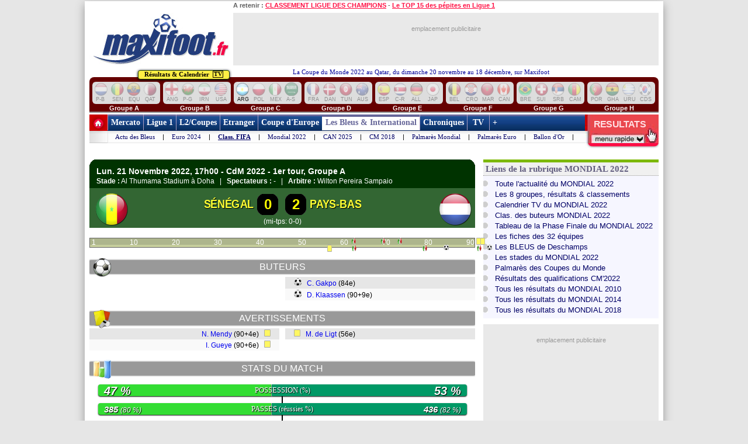

--- FILE ---
content_type: text/html
request_url: https://www.maxifoot.fr/match/senegal-pays-bas-20221121.htm
body_size: 27121
content:
<!DOCTYPE HTML PUBLIC "-//W3C//DTD HTML 4.01 Transitional//EN" "https://www.w3.org/TR/html4/loose.dtd">
<html><head>
<meta http-equiv="Content-type" content="text/html; charset=iso-8859-1" >

<link rel="canonical" href="https://www.maxifoot.fr/match/senegal-pays-bas-20221121.htm">
<link rel="alternate" media="only screen and (max-width:640px)" href="https://m.maxifoot.fr/match/senegal-pays-bas-20221121.htm">
<meta name="description" lang="fr" content="Actualité du Football par Maxifoot. Le réseau du Foot sur Internet vous fait partager sa passion du ballon rond. Suivez les transferts, les resultats ainsi que nos analyses des matchs de ligue, coupe et championnat ou encore nos chroniques exclusives 100% FOOT. MAXIFOOT c'est tout le FOOTBALL sur internet !" />
<meta property="og:description" content="Actualité du Football par Maxifoot. Le réseau du Foot sur Internet vous fait partager sa passion du ballon rond. Suivez les transferts, les resultats ainsi que nos analyses des matchs de ligue, coupe et championnat ou encore nos chroniques exclusives 100% FOOT. MAXIFOOT c'est tout le FOOTBALL sur internet !" />


<meta name="keywords" lang="fr" content="football, foot, transfert, resultat, score, classement, 
match, ligue 1, ligue des champions, pronostic, coupe de france, coupe de la ligue, calcio, liga, bundesligua, premier league, joueur, equipe, psg, om, 
rc lens, girondins bordeaux, ol, as monaco, fc nantes, losc, ogc nice, fifa, coupe du monde, uefa" />
<meta http-equiv="Expires" content="Tue, 20 Aug 1996 14:25:27 GMT" />
<meta name="robots" content="index,follow, max-snippet:-1, max-image-preview:large, max-video-preview:5" />
<meta name="language" content="fr" />
<meta name="copyright" content="Tous droits réservés &copy; MAXIFOOT 2000-2026" />
<title>1er tour, Groupe A, Sénégal - Pays-Bas : 0 à 2 - CdM 2022 saison 2021-2022 - Football - MAXIFOOT</title>
<style type="text/css">
.bouton_resus2club, .bouton_resus2, .fleche_video, .home7, .fleche_menuc, .fleche_live, .ico_live, .carre_rouge, .bouton_resus1, .bouton_resus2b, .logo_footer, .promo_fleche, .icon_topnews, .icon_rss, .news24_24, .link9, .voter { background-image:url(/0_images/sprite-acc2.png); background-repeat:no-repeat; }

</style>
<link href="/css/basemod.css" rel="stylesheet" type="text/css" />
<!--[if lte IE 8]>
<style type="text/css">
body { background:url("/0_images/bordureFOND7i.gif") repeat-y fixed center top #e8e8e8; }
</style>
<![endif]-->
<!--[if lte IE 7]> <link href="/css/iehacks.css" rel="stylesheet" type="text/css" > <![endif]-->
<script type="text/javascript" src="/css/javascript.js?v=8"></script>
<script type="text/javascript"><!--

var ad1=true;
//--></script>
<script type="text/javascript" src="/css/display_ads.js?pub=1&adposition=1&t=1770133391"></script>
<!--[if lte IE 6]><script type="text/javascript" src="/css/ie6.js"></script><![endif]-->
<script type="text/javascript">
"use strict";!function(){var e=function(){var e,t="__tcfapiLocator",a=[],n=window;for(;n;){try{if(n.frames[t]){e=n;break}}
catch(e){}if(n===window.top)break;n=n.parent}e||(!function e(){var a=n.document,r=!!n.frames[t];
if(!r)if(a.body){var s=a.createElement("iframe");s.style.cssText="display:none",s.name=t,a.body.appendChild(s)}
else setTimeout(e,5);return!r}(),n.__tcfapi=function(){for(var e,t=arguments.length,n=new Array(t),r=0;r<t;r++)n[r]=arguments[r];
if(!n.length)return a;if("setGdprApplies"===n[0])n.length>3&&2===parseInt(n[1],10)&&"boolean"==typeof n[3]&&(e=n[3],"function"==typeof n[2]&&n[2]("set",!0));
else if("ping"===n[0]){var s={gdprApplies:e,cmpLoaded:!1,cmpStatus:"stub"};"function"==typeof n[2]&&n[2](s)}
else a.push(n)},n.addEventListener("message",(function(e){var t="string"==typeof e.data,a={};try{a=t?JSON.parse(e.data):e.data}
catch(e){}var n=a.__tcfapiCall;n&&window.__tcfapi(n.command,n.version,(function(a,r){
var s={__tcfapiReturn:{returnValue:a,success:r,callId:n.callId}};t&&(s=JSON.stringify(s)),e&&e.source&&e.source.postMessage&&e.source.postMessage(s,"*")}),n.parameter)}),!1))};
"undefined"!=typeof module?module.exports=e:e()}();
</script>
<script src="https://cdn.appconsent.io/loader.js" defer async></script>
<style>
#appconsent iframe { transition:bottom 0.5s ease-out; }
</style>

<link rel="alternate" type="application/rss+xml" href="//rss.maxifoot.com/football-general.xml" title="Flux info FOOTBALL Général">
<link rel="alternate" type="application/rss+xml" href="//rss.maxifoot.com/football-transfert.xml" title="Flux info FOOTBALL Transfert">
<link rel="alternate" type="application/rss+xml" href="//rss.maxifoot.com/football-psg.xml" title="Flux info FOOTBALL PSG">
<link rel="alternate" type="application/rss+xml" href="//rss.maxifoot.com/football-om.xml" title="Flux info FOOTBALL OM">
<link rel="alternate" type="application/rss+xml" href="//rss.maxifoot.com/football-ol.xml" title="Flux info FOOTBALL OL Lyon">
</head><body >
<div id='div-ad-habillage-interstitiel'></div>
<script async src="https://www.googletagmanager.com/gtag/js?id=G-0NG2HHM7XP"></script>
<script>
window.dataLayer = window.dataLayer || [];
function gtag(){dataLayer.push(arguments);}
gtag('js',new Date());
gtag('config','G-0NG2HHM7XP');
// gtag('config', 'G-0NG2HHM7XP', { 'debug_mode':true });
// gtag('event', 'screen_viewJC', { 'app_name': 'myAppName', 'screen_name': 'Home' });
</script>
<script>
__tcfapi('init', 2, function() {__tcfapi('show', 2, console.log, {jumpAt: 'banner',lazy: true})}, {appKey: 'fcaad5b8-9fbc-49e6-b4a7-8cb0eb8bb9ab'})
</script>
<script>
function goo1(v1){if(v1==1){var o1=document.getElementById('appconsent');if(o1==null){return false;}o1=o1.firstChild;if(o1==null){return false;}o1.style.bottom='-150px';setTimeout(function(){ __tcfapi('accept',2,console.log);window.remove},500);}else{__tcfapi('accept',2,console.log);}}
window.addEventListener('scroll',function(){goo1(1);},{once:true});
window.addEventListener('click',function(){goo1(0);},{once:true});
</script>
<script>
// DETECTION MODE INCOGNITO +
(function() {
    function detectIncognito() {
        return new Promise(function (resolve, reject) {
            let browserName = 'Unknown'

            let callbackSettled = false
            function __callback(isPrivate) {
                if (callbackSettled) {
                    return
                }
                callbackSettled = true
                resolve({
                    isPrivate,
                    browserName
                })
            }

            function identifyChromium() {
                const ua = navigator.userAgent
                if (ua.match(/Chrome/)) {
                    if (navigator.brave !== undefined) {
                        return 'Brave'
                    } else if (ua.match(/Edg/)) {
                        return 'Edge'
                    } else if (ua.match(/OPR/)) {
                        return 'Opera'
                    }
                    return 'Chrome'
                } else {
                    return 'Chromium'
                }
            }

            function feid() {
                let toFixedEngineID = 0
                let neg = parseInt("-1")
                try {
                    neg.toFixed(neg)
                } catch (e) {
                    toFixedEngineID = (e && e.message ? e.message.length : 0)
                }
                return toFixedEngineID
            }

            function isSafari() {
                const id = feid();
                return id === 44 || id === 43
            }

            function isChrome() {
                return feid() === 51
            }

            function isFirefox() {
                return feid() === 25
            }

            function isMSIE() {
                return navigator.msSaveBlob !== undefined
            }

            /**
             * Safari (Safari for iOS & macOS)
             **/

            async function currentSafariTest() {
                try {
                    await navigator.storage.getDirectory();
                    __callback(false)
                } catch (e) {
                    let message = (e instanceof Error && typeof e.message === 'string') ? e.message : String(e)

                    const matchesExpectedError = message.includes('unknown transient reason')

                    __callback(matchesExpectedError)
                }
            }

            function safari13to18Test() {
                const tmp = String(Math.random());

                try {
                    const dbReq = indexedDB.open(tmp, 1);

                    dbReq.onupgradeneeded = (ev) => {
                        const db = ev.target.result;

                        const finish = (priv) => { __callback(priv); };

                        try {
                            db.createObjectStore('t', { autoIncrement: true }).put(new Blob());
                            finish(false)
                        } catch (err) {
                            const message = (err instanceof Error && typeof err.message === 'string') ? err.message : String(err);
                            if (message.includes('are not yet supported')) finish(true);
                            else finish(false);
                        } finally {
                            db.close();
                            indexedDB.deleteDatabase(tmp);
                        }
                    };

                    dbReq.onerror = () => __callback(false)
                } catch {
                    __callback(false)
                }
            }

            function oldSafariTest() {
                const openDB = window.openDatabase
                const storage = window.localStorage
                try {
                    openDB(null, null, null, null)
                } catch (e) {
                    __callback(true); return
                }
                try {
                    storage.setItem('test', '1')
                    storage.removeItem('test')
                } catch (e) {
                    __callback(true); return
                }
                __callback(false)
            }

            async function safariPrivateTest() {
                if (typeof navigator.storage?.getDirectory === 'function') {
                    await currentSafariTest()
                } else if (navigator.maxTouchPoints !== undefined) {
                    safari13to18Test()
                } else {
                    oldSafariTest()
                }
            }

            /**
             * Chrome
             **/

            function getQuotaLimit() {
                const w = window
                return w?.performance?.memory?.jsHeapSizeLimit ?? 1073741824
            }

            // >= 76
            function storageQuotaChromePrivateTest() {
                navigator.webkitTemporaryStorage.queryUsageAndQuota(
                    function (_, quota) {
                        const quotaInMib = Math.round(quota / (1024 * 1024))
                        const quotaLimitInMib = Math.round(getQuotaLimit() / (1024 * 1024)) * 2

                        __callback(quotaInMib < quotaLimitInMib)
                    },
                    function (e) {
                        reject(
                            new Error(
                                'detectIncognito somehow failed to query storage quota: ' +
                                e.message
                            )
                        )
                    }
                )
            }

            // 50 to 75
            function oldChromePrivateTest() {
                const fs = window.webkitRequestFileSystem
                const success = function () {
                    __callback(false)
                }
                const error = function () {
                    __callback(true)
                }
                fs(0, 1, success, error)
            }

            function chromePrivateTest() {
                if (self.Promise !== undefined && self.Promise.allSettled !== undefined) {
                    storageQuotaChromePrivateTest()
                } else {
                    oldChromePrivateTest()
                }
            }

            /**
             * Firefox
             **/

            async function firefoxPrivateTest() {
                if (typeof navigator.storage?.getDirectory === 'function') {
                    try {
                        await navigator.storage.getDirectory()
                        __callback(false)
                    } catch (e) {
                        let message = (e instanceof Error && typeof e.message === 'string') ? e.message : String(e)

                        const matchesExpectedError = message.includes('Security error')

                        __callback(matchesExpectedError); return
                    }
                }
                else {
                    const request = indexedDB.open('inPrivate');

                    request.onerror = (event) => {
                        if (request.error && request.error.name === 'InvalidStateError') {
                            event.preventDefault();
                        }
                        __callback(true);
                    };

                    request.onsuccess = () => {
                        indexedDB.deleteDatabase('inPrivate');
                        __callback(false);
                    };
                }
            }

            function msiePrivateTest() {
                __callback(window.indexedDB === undefined)
            }

            async function main() {
                if (isSafari()) {
                    browserName = 'Safari'
                    await safariPrivateTest()
                } else if (isChrome()) {
                    browserName = identifyChromium()
                    chromePrivateTest()
                } else if (isFirefox()) {
                    browserName = 'Firefox'
                    await firefoxPrivateTest()
                } else if (isMSIE()) {
                    browserName = 'Internet Explorer'
                    msiePrivateTest()
                } else {
                    reject(new Error('detectIncognito cannot determine the browser'))
                }
            }

            main().catch(reject)
        })
    }
    
    // Rendre la fonction accessible globalement
    if (typeof window !== 'undefined') {
        window.detectIncognito = detectIncognito;
    }
})();


(() => {
	console.table(history);

	// ID JC + REFERER
	var tsNEW0=Date.now();
	var JCID1;
	if (sessionStorage.getItem('JCID1') === null) {
		JCID1=tsNEW0+(Math.random().toString(36)+'0000000000').slice(2, 6);
		sessionStorage.setItem('JCID1', JCID1);
	} else {
		JCID1=sessionStorage.getItem('JCID1');
	}

	var page1=encodeURIComponent(document.referrer);
	page1=page1.replace('https%3A%2F%2F','');
	var vue1=0;
	if (page1 in sessionStorage) {
		vue1=parseInt(sessionStorage.getItem(page1))+1;
		tsSHW1=tsNEW0 - sessionStorage.getItem('start1_'+page1);
		tsNEW0=parseInt(sessionStorage.getItem('start1_'+page1));
	} else {
		vue1=1;
		tsSHW1=0;
		sessionStorage.setItem('start1_'+page1, tsNEW0);
	}
	sessionStorage.setItem(page1, vue1);

	console.log('JCID1='+JCID1);
	let d1='jcid='+JCID1+'&page=/0_matchs/202211/senegal-pays-bas-20221121.htm&ref='+page1+'&tsNEW0='+tsNEW0+'&histo=';
	if (history.length != null) { d1+=history.length; } else { d1+='nan'; }
	console.log('d1='+d1);

	// DETECTION NAV PRIVE
	let priv1='nan';
	let brow1='nan';
	if (window.detectIncognito) {
        	window.detectIncognito().then(result => {
			priv1=result.isPrivate;
			brow1=result.browserName;
			console.log('prve='+priv1+' brow='+brow1);
                }).catch(error => {
			priv1='err';
		});
	} else {
		priv1='notload';
	}

	// DETECTION AFFICHAGE / FERMETURE SFBX BANNIERE
	var callbackjc1 = function (mutationList) {
		mutationList.filter((m) => m.type === 'childList').forEach((mutation) => {
			mutation.addedNodes.forEach((node) => doSomethingADD(node));
			mutation.removedNodes.forEach((node) => doSomethingDEL(node));
		});
	};
	var observer1 = new MutationObserver(callbackjc1);
	observer1.observe( document.body, {childList:true,subtree:true} );
	function doSomethingADD(node) {
		if ((node.id!=null) && (node.id=='appconsent')) {
			d1+='&boxON=1';
			console.log('AFFICHAGE BOITE SFBX !!!!!!!!!');
		}
	}
	function doSomethingDEL(node) {
		if ((node.id!=null) && (node.id=='appconsent')) {
			d1+='&boxOF=1';
			console.log('EFFACE BOITE SFBX !!!!!!!!!');
			observer1.disconnect();
		}
	}

	// POSITION DE LA SOURIS
	var souX=souY=0;
	document.addEventListener("mousemove",function(ev1) {
		souX=ev1.clientX;
		souY=ev1.clientY;
	});

	// TEMPS CHARGEMENT PAGE : https://www.lovesdata.com/blog/page-load-google-analytics/
	var pgLoadMS=0;
	window.addEventListener("load",(ev1) => {
 		if (window.performance && window.performance.getEntriesByType) {
        		var entries=window.performance.getEntriesByType("navigation");
        		if (entries.length>0) {
				pgLoadMS=entries[0].loadEventEnd-entries[0].startTime;
            			pgLoadMS=Math.round((pgLoadMS + Number.EPSILON) * 100) / 100;
				d1+='&pgloadMS='+pgLoadMS;
			}
		}
	});

	// DETECTION RELOAD / BACK / ... : https://stackoverflow.com/questions/5004978/check-if-page-gets-reloaded-or-refreshed-in-javascript
	const entry = performance.getEntriesByType('navigation')[0];
	function getNavigationType() {
		if (entry && typeof entry.type === 'string') { // 'navigate' | 'reload' | 'back_forward' | 'prerender'
			return entry.type;
  		} else if (performance.navigation) { // Fallback to the deprecated API (values: 0,1,2,255)
			const t1=performance.navigation.type;
			return t1 === 1 ? 'reload' : t1 === 2 ? 'back_forward' : 'navigate';
  		}
		return undefined;
	}
	const navTyp=getNavigationType();
	const isReload = navTyp === 'reload';
	const isBF = navTyp === 'back_forward';
	window.addEventListener("pageshow", (ev1) => {
		if (ev1.persisted) { // Page was restored from BFCache
			d1+='&BFcache=1';
		}
	});
	d1+='&navTyp='+navTyp+'&isReload='+isReload+'&isBF='+isBF;

	// DETECTION DEVICE : https://www.sencha.com/blog/js-frameworks-javascript-for-device-characteristic-detection/
	const scrW = window.innerWidth || document.documentElement.clientWidth || document.body.clientWidth;
	const scrH = window.innerHeight || document.documentElement.clientHeight || document.body.clientHeight;
	const device1 = /Mobile|Tablet|iPad|iPhone|Android/.test(navigator.userAgent) ? 'mobi' : 'desk';
	const connex1 = navigator.connection ? navigator.connection.effectiveType : 'nan';
	d1+='&scrW='+scrW+'&scrH='+scrH+'&device='+device1+'&connex='+connex1;

	// DETECTION consenSTRING + EXTRACTION donnees
        let v1=JSON.parse(localStorage.getItem('appconsent'));
	function repeat(count,string='0'){let padString=''; for (let i=0; i<count; i+=1) { padString+=string;} return padString; }
	function padLeft(string, padding) { return repeat(Math.max(0, padding))+string; }
        if (v1!=null) {
		if (v1.consentstringUpdatedAt!=null) {
			const date1=new Date(v1.consentstringUpdatedAt);
			d1+='&lastCS='+date1.toLocaleDateString('fr-FR')+'_'+date1.toLocaleTimeString('fr-FR'); // 24/10/2022_19:01:45
		}
		if (v1.consents.uuid!=null) {
	                d1+='&UUID='+v1.consents.uuid;
		}
		if (v1.events!=null) {
	                let ev1=v1.events;
			d1+='&ev=';
        	        for(var i in ev1) {
        	                const date2 = new Date(1000*ev1[i].timestamp.seconds);
        	                d1+='ty_'+ev1[i].name+'_'+date2.toISOString().slice(0,19)+','; // 2011-10-05T14:48:00
        	        }
		}
		if (v1.consentstring!=null) {
			let u1=v1.consentstring;
			u1=u1.replace(/-/g, '+').replace(/_/g, '/').replace(/\./g,'');
			while (u1.length % 4 !== 0) { u1 += '='; }
			const u2 = Uint8Array.fromBase64(u1);
			var out1='';
			for (var i1 in u2) { var t1=u2[i1].toString(2); out1+=padLeft(t1,8-t1.length); }
			var vendorL1=out1.substr(120,12);
			d1+='&vendor='+parseInt(vendorL1,2);
			let v2=out1.substr(6,36); // created
			let v3=out1.substr(42,36); // updated
			var ts1=Math.floor(parseInt(parseInt(v2,2))/10); // ts_10car
			var ts2=Math.floor(parseInt(parseInt(v3,2))/10);
			const date3=new Date(ts1*1000);
			const date4=new Date(ts2*1000);
			const nj1=Math.floor((Math.floor(tsNEW0/1000)-ts1)/86400);
			const nj2=Math.floor((Math.floor(tsNEW0/1000)-ts2)/86400);
			d1+='&creaCS='+date3.toISOString().slice(0,19)+'_'+nj1+'&updCS='+date4.toISOString().slice(0,19)+'_'+nj2;
		}
	} else {
		d1+='&NOCS=1';
	}
        let im1 = document.createElement('img');
//	im1.style.cssText = 'position:absolute;width:0;height:0;';
        im1.src="https:/"+"/www.maxifoot.fr/0_images/vide.gif?SF1=1&"+d1+"&souX="+souX+"&souY="+souY+'&brow='+brow1+'&priv='+priv1+'&vue1='+vue1+'&tsSHW1='+tsSHW1;
//      document.body.appendChild(im1);

	function updSHOW() {
		tsSHW1=Date.now() - tsNEW0;
	}
	// https://www.igvita.com/2015/11/20/dont-lose-user-and-app-state-use-page-visibility/
	// https://gist.github.com/thelinuxlich/b192cf684b98c648b82b + https://stackoverflow.com/questions/61351103/jquery-detect-mobile-browser-close-event
	var endNAV1=false;
	function endNAV() {
        	if (!endNAV1) {
			endNAV1=true;
			DOend();
		}
	}
	document.addEventListener('visibilitychange', function() {
		if (document.visibilityState == 'hidden') { endNAV(); }
		if (document.visibilityState == 'visible') { endNAV1=false; updSHOW(); }
    	});
	window.addEventListener("pageshow",updSHOW);
	window.addEventListener("pagehide", endNAV);
	window.addEventListener("beforeunload", endNAV);
	window.onbeforeunload=endNAV;
	function DOend() {
		var data1 = new URLSearchParams();
		data1.set( "sendbeacon", "1" );
		var tsNEW1=Date.now();
		navigator.sendBeacon("https:/"+"/www.maxifoot.fr/0_images/vide.gif?beacon=1&SF1=1&"+d1+"&souX="+souX+"&souY="+souY+'&brow='+brow1+'&priv='+priv1+'&endMS='+(tsNEW1-tsNEW0)+'&vue1='+vue1+'&tsSHW1='+tsSHW1,data1);
	}

})();
</script>
<script async src="https://securepubads.g.doubleclick.net/tag/js/gpt.js" crossorigin="anonymous"></script>
<script>
window.googletag = window.googletag || {cmd: []};
googletag.cmd.push(function() {
googletag.defineSlot('/8648502/120600_PAGES', [120, 600], 'div-gpt-ad-1361437226528-0').addService(googletag.pubads());

googletag.pubads().enableSingleRequest();
googletag.enableServices();
});
</script>
<script defer src="https://tra.scds.pmdstatic.net/advertising-core/5/core-ads.js"></script>
<script>
window.coreAds = window.coreAds || {};
window.coreAds.queue = window.coreAds.queue || [];
window.dataLayer = window.dataLayer || [];
window.googletag = window.googletag || { cmd: [] };
</script>
<style>
div.ads-core-placerjc { display:inline-block; }
.ads-placeholderjc { display:block; color:#999; font:11px/18px arial; background:#e9e9e9; }
.ad-loaded .ads-placeholder { display:none; }
</style>
<script>
window.dataLayer.push({
	advertisement: {
		env: 'production',
		brand: {
			name: 'maxifoot',
			abbr: 'mfo',
			domain: 'maxifoot.fr',
			subDomain: 'www',
			isPrisma: false
		},
		page: {
			path: "",
			pageType: "Autres",
			pageCategory: "pag300-www",
			title: "Accueil",
			keywords: []
		},
	}
});
// console.log('jc1 TCF: '); console.log(window.__tcfapi);
// console.log('jc1 coreAds: '); console.log(window.coreAds);
// console.log('jc1 dataLayer: '); console.log(window.dataLayer);


</script>

<style>
#pubPR_ep300 .ads-container { height:250px; }

                        #ep_ep300 .ads-placeholderjc { min-height:250px; width:300px; text-align:center; }
#ep_ep300 .ad-loaded .ads-placeholder { display:none; }
#pubPR_ep300 { text-align:center; }
#pubPR_ep600 .ads-container { min-height:250px; }
#pubPR_ep600 .ads-placeholderjc { width:300px; min-height:250px; text-align:center; }
#pubPR_ep728 .ads-placeholderjc { width:728px; height:90px; text-align:center; }

</style>
<div id="contenu1" class="page_margins" >
	<div class="page" id="page">
		<div id="header">
			<div id="topnav">
<b>A retenir :</b>
<a href="https://www.maxifoot.fr/resultat-ligue-des-champions.htm">CLASSEMENT LIGUE DES CHAMPIONS</a> - <a href="https://www.maxifoot.fr/football/article-63508.htm">Le TOP 15 des pépites en Ligue 1</a>			</div>
<div id=head2>
	<table cellpadding=0 cellspacing=0 border=0><tr><td>
	<div style="width:246px; display:inline-block; text-align:left; margin:0;"><a href="/"><img id=logo1 src="/0_images/logo-maxifoot.jpg" width=246 height=90 border=0></a></div></td><td><div 
	style="width:728px; height:90px; display:inline-block; margin:0;"><div id='ep728'><div id="ep_ep728">
<div class="ads-container">
		<div class="ads-core-placer" id="pubPR_ep728" data-ads-core='{"type":"Banniere-Haute", "device":"mobile,desktop,tablet"}'><div class="ads-placeholderjc"><br>emplacement publicitaire</div></div>

</div>
</div>
</div></div></td></tr></table>
</div>
		</div>
		<div id="nav" style="overflow:visible;"><style>
#cartcdm { overflow:hidden; background:#600; width:974px; height:46px; text-align:left; font-size:0px; border-radius:8px 8px 0 0; }
#cartcdm a.bb { opacity:0.35; filter:alpha(opacity=35); }
#cartcdm a.bb:hover { background-color:#ff6; opacity:1; filter:alpha(opacity=100);}
#cartcdm i { display:inline-block; width:4px; height:30px; }

a.ab { display:inline-block; width:119px; margin-right:2px; font:bold 11px arial; text-align:center; color:#fff; text-decoration:none; }
a.ab:hover { text-decoration:underline; }
a.ab2 { display:inline-block; width:119px; margin-right:2px; font:10px arial; text-align:center; color:#eee; text-decoration:none; }

.cm18 { background:#ddd; width:114px; height:38px; display:inline-block; margin:8px 1px 0 0; border-radius:6px; overflow:hidden; padding:0 1px; }
.cm18 a { display:inline-block; 
	background:#ddd url(//image.maxifoot.com/qatar2022/sprite-logos24-cdm2022.png) no-repeat;
	opacity:0.9; width:24px; height:32px; margin:1px 2px 3px 2px; text-decoration:none; color:#000; text-align:center; border:0px solid #999; border-radius:4px; }
.cm18 a i { display:inline-block; font:9px/10px arial; padding:24px 0 2px 0; color:#000; position:relative; left:-7px; white-space:nowrap; }
.cm18 a i span { font-size:8px; color:#f66; position:relative; top:-8px; }
.cm18 a:hover { background-color:#ff6; opacity:1; filter:alpha(opacity=100); }
</style>
<center>
<div style="background:#fff; border-radius:8px 8px 0 0; margin:0 0 -5px 0; border-bottom:2px solid #888; position:relative; top:-8px;">
<div style="height:20px; color:#fff; font:11px/20px verdana;">
<a href="/qatar-2022/phase-finale-mondial-2022.htm" style="text-decoration:none; z-index:2; color:#fff; font:bold 14px/16px tahoma; text-align:center; white-space:nowrap;">
	<span style="position:relative; top:5px; left:-105px; display:inline-block; background:#fe4; color:#000; border:1px solid #1A3F0C;
		padding:0px 10px; font:bold 11px/13px tahoma; box-shadow:0px 1px 4px #000; border-radius:4px; height:14px;"
		onmouseout="this.style.background='#fe4';" onmouseover="this.style.background='#fff';">
		Résultats & Calendrier &nbsp;<span style="position:relative;top:-1px;border:1px solid #000;padding:0 1px;margin:0px;font:bold 10px/9px tahoma;height:10px;display:inline-block;">TV</span>
	</span></a>
<span style="position:relative; top:1px; color:#009">La Coupe du Monde 2022 au Qatar, du dimanche 20 novembre au 18 décembre, sur Maxifoot</span></div>
<div id=cartcdm>
</div>
<div style="text-align:left; font-size:0px; white-space:nowrap; background:#600; padding:1px 0 0 0;">
<a id=g1 class=ab href="/qatar-2022/resultat-mondial-2022-groupe-a.htm">Groupe A</a>
<a id=g2 class=ab href="/qatar-2022/resultat-mondial-2022-groupe-b.htm">Groupe B</a>
<a id=g3 class=ab href="/qatar-2022/resultat-mondial-2022-groupe-c.htm">Groupe C</a>
<a id=g4 class=ab href="/qatar-2022/resultat-mondial-2022-groupe-d.htm">Groupe D</a>
<a id=g5 class=ab href="/qatar-2022/resultat-mondial-2022-groupe-e.htm">Groupe E</a>
<a id=g6 class=ab href="/qatar-2022/resultat-mondial-2022-groupe-f.htm">Groupe F</a>
<a id=g7 class=ab href="/qatar-2022/resultat-mondial-2022-groupe-g.htm">Groupe G</a>
<a id=g8 class=ab style="margin:0;" href="/qatar-2022/resultat-mondial-2022-groupe-h.htm">Groupe H</a>
</div></div>
</center>
<script>
var eqs=new Array(0,
'Pays-Bas','Sénégal','Equateur','Qatar',
'Angleterre','Pays de Galles','Iran','Etats-Unis',
'Argentine','Pologne','Mexique','Arabie Saoudite',
'France','Danemark','Tunisie','Australie',
'Espagne','Costa Rica','Allemagne','Japon',
'Belgique','Croatie','Maroc','Canada',
'Brésil','Suisse','Serbie','Cameroun',
'Portugal','Ghana','Uruguay','Corée du Sud'
);
var a2=new Array(0,
'P-B','SEN','EQU','QAT',
'ANG','P-G','IRN','USA',
'ARG','POL','MEX','A-S',
'FRA','DAN','TUN','AUS',
'ESP','C-R','ALL','JAP',
'BEL','CRO','MAR','CAN',
'BRE','SUI','SRB','CAM',
'POR','GHA','URU','CDS'
);
var el1=new Array(0, // 1=equip eliminé
1,1,1,1,
1,1,1,1,
0,1,1,1,
1,1,1,1,
1,1,1,1,
1,1,1,1,
1,1,1,1,
1,1,1,1
);
var cartcdm='<span style="display:inline-block; font-size:0px; width:5px; height:30px;"></span>';
for (g=1; g<=8; g++) {
	cartcdm+='<div class=cm18>';
        for (e=1; e<=4; e++) {
		var cl1='aa';
		var i1=g*4-4+e;
		if (el1[i1]==1) { cl1='bb'; }
		cartcdm+='<a class='+cl1+' style="background-position:-'+((i1-1)*25)+'px 0;" onmouseover="lnkeq(1,'+i1+');" ';
		cartcdm+='onmouseout="lnkeq(0,'+i1+');" onclick="lnkeq(2,'+i1+');" href="javascript:void(0)"><i>'+a2[i1]+'</i></a>';
        }
	cartcdm+='</div>';
        if (g<8) { cartcdm+='<i></i>'; }
}
document.getElementById('cartcdm').innerHTML=cartcdm;
var ch1=new Array('é',' ');
var ch2=new Array('e','-');
var ch3=new Array(0,'A','B','C','D','E','F','G','H');
function lnkeq(o1,e1) {
	var g1=Math.floor((e1-1)/4)+1;
	if (o1==1) {
		document.getElementById('g'+g1).innerHTML=eqs[e1];
		document.getElementById('g'+g1).className='ab2';
	} else if (o1==0) {
		for (g1=1; g1<=8; g1++) {
			document.getElementById('g'+g1).innerHTML='<b>Groupe '+ch3[g1]+'</b>'; 
			document.getElementById('g'+g1).className='ab';
		}
	} else {
		var le=eqs[e1];
		for (i in ch1) {
			var reg=new RegExp(ch1[i], "g");
			le=le.replace(reg,ch2[i]);
		}
		document.location.href='/qatar-2022/equipe-'+le.toLowerCase()+'.htm';
	}
	return false;
}
</script>
<style>
div.m1 { width:817px; }
div.m1 a { border-left:1px solid #AC9EC2; }
div.m2 { width:816px; background:#f0f0ff url(/0_images/menu_degrade7i2.gif) repeat-x left top; }
div.m1 a.s1 { color:#669; background:#fff; border-left:0px; border-top:4px solid #669; padding:2px 5px 6px 6px; margin:0; }
</style>
<script>
function m1(id1) {  
	if (id1==999) { return false; }
	var obj1=document.getElementById('m00');
	document.getElementById('m00').style.paddingLeft=0;
	for (i=1; i<=9; i++) {  
		if (i==(6)) { continue; }
		var obj2=document.getElementById('a'+i);
		obj2.style.color='#fff';
		obj2.style.font='bold 14px/28px tahoma,Trebuchet MS,tahoma';
		obj2.style.borderLeft='1px solid #AC9EC2';
		obj2.style.borderRight=0;
		obj2.style.textDecoration='none';
		obj2.style.padding='6px 5px 6px 5px';
		obj2.style.margin='0';
		obj2.style.height='28px';
		obj2.style.backgroundColor='transparent';
	}
	obj1.innerHTML=document.getElementById('m'+id1).innerHTML;
	if (id1!=(6)) {  
		var obj2=document.getElementById('a'+id1);
		obj2.style.color='#f14';
		obj2.style.backgroundColor='#fff';
		obj2.style.borderLeft=0;
		obj2.style.borderTop='4px solid #f14';
		obj2.style.padding='2px 5px 6px 6px';
		obj2.style.margin=0;
	}
	var posl1=Math.min(817-20-obj1.offsetWidth,document.getElementById('a'+id1).offsetLeft-40);
	if (posl1<0) { posl1=0; }
	obj1.style.paddingLeft=posl1+'px';
}
</script>

<table cellpadding=0 cellspacing=0 bgcolor=#fff >
<tr><td style="padding:0; margin:0;" width=31 height=49 valign=top><a href="/"><img width=31 height=49 src="/0_images/home7.gif?c=9" border=0></a></td>
<td valign=top style="background-color:#AC9EC2;"><div class=m1>
<a id=a1 onmouseover="m1(1);"  href="/foot-actu-transfert.htm">Mercato</a><div id=m1><a  href="/foot-actu-transfert.htm">Actualité</a> |
<a  href="/foot-transferts.htm">Journal des Transferts</a> |
<a  href="/mercato/">Tableaux des transferts Ligue 1</a> |
<a  href="/mercato/transfert-etranger.php">Tableaux des transferts Etrangers</a> |
</div><a id=a2 onmouseover="m1(2);"  href="/foot-matchs_ligue1.htm">Ligue 1</a><div id=m2><a  href="/foot-matchs_ligue1.htm">Actualité</a> |
<a  href="/resultat-ligue-1.htm">Résultats & Classement</a> |
<a  href="/classement-buteur-ligue1.htm">Buteurs</a> |
<a  href="/calendrier-ligue1.php">Calendrier</a> |
<a  href="/foot-equipe_type.htm">Equipe type</a> |
<a  href="/mercato/">Tableau Transferts</a> |
<a  href="/palmares-ligue-1.htm">Palmarès</a> |
<a  href="/club/marseille.110.htm">Les Clubs</a> |
</div><a id=a3 onmouseover="m1(3);"  href="/foot-ligue2-coupe.htm">L2/Coupes</a><div id=m3><a  href="/resultat-ligue-2.htm">Résultats Ligue 2</a> |
<a  href="/resultat-national.htm">Résus National</a> |
<a  href="/resultat-coupe-france.htm">Résus Coupe de France</a> |
<a  href="/resultat-coupe-ligue.htm">Résus Coupe de la Ligue</a> |
<a  href="/foot-coupedefrance.htm">Actu Coupe de France</a> |
<a  href="/foot-coupedelaligue.htm">Actu Coupe de la Ligue</a> |
</div><a id=a4 onmouseover="m1(4);"  href="/foot-actu-etranger.htm">Etranger</a><div id=m4><a  href="/foot-angleterre.htm">Angleterre</a> |
<a  href="/foot-espagne.htm">Espagne</a> |
<a  href="/foot-italie.htm">Italie</a> |
<a  href="/foot-allemagne.htm">Allemagne</a> |
<a  href="/resultat-belgique.htm">Belgique</a> |
<a  href="/resultat-pays-bas.htm">Pays-Bas</a> |
<a  href="/resultat-portugal.htm">Portugal</a> |
<a  href="/resultat-turquie.htm">Turquie</a> |
<a  href="/resultat-suisse.htm">Suisse</a> |
<a  href="/resultat-algerie.htm">Algérie</a> |
<a  href="/resultat-maroc.htm">Maroc</a> |
<a  href="/resultat-tunisie.htm">Tunisie</a> |
</div><a id=a5 onmouseover="m1(5);"  href="/foot-actu-coupe-europe.htm">Coupe d'Europe</a><div id=m5><a  href="/foot-liguedeschampions.htm">Ligue des Champions</a> |
<a  href="/foot-uefa.htm">Ligue Europa</a> |
<a  href="/foot-actu-ligue-conference.htm">Ligue Conference</a> |
<a  href="/classement-buteur-ligue-des-champions.htm">Buteurs</a> |
<a  href="/coefficient-uefa.htm">Coefficients UEFA</a> |
<a  href="/palmares-ligue-champion.htm">Palmarès C1</a> |
<a  href="/palmares-europa-ligue.htm">Palmarès C3</a> |
</div><a id=a6 onmouseover="m1(6);" class=s1 href="/foot-equipedefrance.htm">Les Bleus & International</a><div id=m6><a  href="/foot-equipedefrance.htm">Actu des Bleus</a> |
<a  href="/foot-actu-euro-2024.htm">Euro 2024</a> |
<a style="font-weight:bold;text-decoration:underline;" href="/classement-fifa/indice-fifa.htm">Class. FIFA</a> |
<a  href="/foot-actu-mondial-2022.htm">Mondial 2022</a> |
<a  href="/foot-can.htm">CAN 2025</a> |
<a  href="/foot-actu-mondial-2018.htm">CM 2018</a> |
<a  href="/palmares-coupe-du-monde.htm">Palmarès Mondial</a> |
<a  href="/palmares-euro.htm">Palmarès Euro</a> |
<a  href="/palmares-ballon-or.htm">Ballon d'Or</a> |
</div><a id=a7 onmouseover="m1(7);"  href="/foot-chroniques-football.htm">Chroniques</a><div id=m7><a  href="/foot-transferts.htm">Journal des Transferts</a> |
<a  href="/foot-barometre.htm">Baromètre</a> |
<a  href="/foot-debat.htm">Débat du Jeudi</a> |
<a  href="/foot-portraits.htm">Portraits</a> |
<a  href="/foot-top_declarations.htm">TOP Déclarations</a> |
<a  href="/foot-interviews.htm">Interviews</a> |
<a  href="/foot-interviews-36-maxifoot.htm">36 de Maxifoot</a> |
</div><a id=a8 onmouseover="m1(8);"  href="/programme-tv-foot.htm"> TV </a><div id=m8><a  href="/programme-tv-foot.htm">Programme TV foot</a> |
</div><a id=a9 onmouseover="m1(9);"  href="/foot-sondage.htm"> + </a><div id=m9><a  href="/liens-football.html">Liens foot</a> |
<a  href="/football-flux-rss.html">Flux RSS</a> |
<a  href="/foot-sondage.htm">Sondages foot</a> |
<a  href="/foot-video-football.htm">Vidéo foot</a> |
</div></div>
<div class=m2><span id=m00></span></div>
<div id=info></div>
</td>
<td valign=top style="padding:0; margin:0;"><span id=tmr1 
 style="position:absolute; color:#FFDFE3; padding:8px 0px 0px 15px; font:bold 16px arial; display:none; letter-spacing:-0.8px; ">RESULTATS</span><a 
 onmouseover="mr1(1);" onmouseout="mr1(0);"  onclick="affmc1(event,1);" href="#"><img 
 id=imgres1 width=126 height=49 src="/0_images/bouton_resus1.jpg?c=9" border=0></a></td>
</tr></table>
<script>
m1(6);
var mcomplet=0;
var mresu=0;
function mr1(i1) {  
	if ((i1==1)&&(mcomplet==0)) {
		if (typeof(tresu1)!='undefined') { clearTimeout(tresu1); }
		 
		document.getElementById('boitmresu1').style.display='block';
		if (document.getElementById('imgbr1')) {
			document.getElementById('imgbr1').src='/0_images/vide.gif';
		}
		mresu=1;
	} else if (mcomplet==0) {
		tresu1=setTimeout("goout();",500);
		mresu=0;
	}
}
function affmc1(e,i1) {  
	if (typeof(tresu1)!='undefined') { clearTimeout(tresu1); }
	if (e.stopPropagation) { e.stopPropagation(); }
	else { window.event.cancelBubble=true; }
	if (mcomplet==0) {
		document.getElementById('mrcomplet1').style.display='block';
		document.getElementById('boitmresu1').style.display='none';
		if (document.getElementById('imgbr1')) {
			document.getElementById('imgbr1').src='/0_images/vide.gif';
		}
		mcomplet=1;
	} else {
		if (document.getElementById('imgbr1')) {
			document.getElementById('imgbr1').src='/0_images/bouton_resus2.jpg';
		}
                document.getElementById('mrcomplet1').style.display='none';
		mcomplet=0;
		if (i1==1) { mr1(1); }
	}
//	document.getElementById('imgres1').blur();
	return false;
}
function goout() {  
	if (mcomplet==0) {
		document.getElementById('boitmresu1').style.display='none';
		if (document.getElementById('imgbr1')) {
			document.getElementById('imgbr1').src='/0_images/bouton_resus2.jpg';
		}
		if (document.getElementById('ep300')) {
			var e300=document.getElementById('ep300');
			if (e300.parentNode) {  
				var e300b=e300.parentNode;
				e300b.style.zIndex=9;
                	        e300b.style.position='relative';
				e300b.style.display='block';
			}
                }
	}
}
</script>

<script>
document.getElementById('tmr1').style.display='block';
</script>
</div>
<div id="mrcomplet1" style="display:none;"><div style="width:966px; min-height:440px; border:4px solid #E2134B; background-color:#f0f0f0; border-radius:0 0 0 6px;">

<div style="float:right; width:110px; border:2px solid #f33; border-width:0; height:20px; z-index:9; position:relative;">
<a href="javascript:void(0)" onclick="affmc1(event,0);" style="display:block; text-align:right;
 font:bold 14px/14px arial; color:#000; padding:0 4px 0 0; margin:4px 0; text-decoration:none;"><b 
 style="background:#fff; border:1px solid #000; padding:0 6px; border-radius:5px">FERMER &nbsp; X</b></a>
</div>

<div style="float:left; height:445px;">
<div style="position:absolute; width:966px;">
<div style="font:bold 16px/24px arial; background:#f44; text-align:center; border-bottom:1px solid #fff; color:#fff;">- &nbsp; RESULTATS &nbsp; - &nbsp; 
CLASSEMENTS &nbsp; - &nbsp; CALENDRIERS &nbsp; - </div>
<style>
.mccl1 { float:left; width:158px; background:#fff; padding:0 6px 0 4px; border-right:1px solid #aaa; border-left:1px solid #fff; height:420px; }
.mccl1 div { font:bold 14px/28px arial; color:#E2134B; }
.mccl1 h2 { font:bold 12px arial; color:#000; }
.mccl1 br { line-height:8px; }
.mccl1 table { border-collapse:collapse; border:0; }
.mccl1 tr.c1 { background-color:#fff; }
.mccl1 tr:nth-child(1) { background-color:#ff6; }
.mccl1 tr:nth-child(2) { background-color:#eee; }
.mccl1 th { width:10px; text-align:left; color:#666; }
.mccl1 td { width:30px; color:#666; text-align:left; }
.mccl1 td.e1mc { width:110px; color:#000; white-space:nowrap; }
.mccl1 div a { font:bold 14px/28px arial; color:#E2134B; display:inline-block; text-decoration:none; }
.mccl1 div a:hover { color:#009; }
.mccl1 li a { display:inline-block; text-decoration:none; font:12px/18px arial; color:#000; position:relative; left:-4px; }
.mccl1 ul.ll1 li a { font:12px/20px arial; }
.mccl1 li a:hover { color:#999; }
.mccl1 ul { padding:0 0 0 6px; margin:0; }
.mccl1 li { white-space:nowrap; list-style-type:none; }
.mccl1 li i { color:#888; font-style:normal; }
.mccl1 div.hr1 { border:0; padding:0; border-bottom:1px dotted #f14; margin:4px 0; height:1px; font-size:1px; width:140px; background:transparent; }
.mccl1 h2 i { font:10px arial; color:#999; }
</style>

<div class=mccl1 style="width:150px;">
<div>RÉSUMÉ DES CLAS.</div>
<h2>FRA - Ligue 1 <i>au 01/02</i></h2>
<table><tr class=c1><th nowrap>1</th><td class=e1mc>Paris SG</td><td nowrap><nobr>48 pts</nobr></td></tr><tr><th nowrap>2</th><td class=e1mc>Lens</td><td nowrap><nobr>46 pts</nobr></td></tr><tr class=c1><th nowrap>3</th><td class=e1mc>Marseille</td><td nowrap><nobr>39 pts</nobr></td></tr></table>
<br/>
<h2>FRA - Ligue 2 <i>au 31/01</i></h2>
<table><tr class=c1><th nowrap>1</th><td class=e1mc>Troyes</td><td nowrap><nobr>41 pts</nobr></td></tr><tr><th nowrap>2</th><td class=e1mc>Reims</td><td nowrap><nobr>38 pts</nobr></td></tr><tr class=c1><th nowrap>3</th><td class=e1mc>Le Mans</td><td nowrap><nobr>38 pts</nobr></td></tr></table>
<br/>
<h2>ANG - Pr. League <i>au 02/02</i></h2>
<table><tr class=c1><th nowrap>1</th><td class=e1mc>Arsenal</td><td nowrap><nobr>53 pts</nobr></td></tr><tr><th nowrap>2</th><td class=e1mc>Manchester City</td><td nowrap><nobr>47 pts</nobr></td></tr><tr class=c1><th nowrap>3</th><td class=e1mc>Aston Villa</td><td nowrap><nobr>46 pts</nobr></td></tr></table>
<br/>
<h2>ESP - Liga <i>au 02/02</i></h2>
<table><tr class=c1><th nowrap>1</th><td class=e1mc>FC Barcelone</td><td nowrap><nobr>55 pts</nobr></td></tr><tr><th nowrap>2</th><td class=e1mc>Real Madrid</td><td nowrap><nobr>54 pts</nobr></td></tr><tr class=c1><th nowrap>3</th><td class=e1mc>Atl. Madrid</td><td nowrap><nobr>45 pts</nobr></td></tr></table>
<br/>
<h2>ITA - Serie A <i>au 02/02</i></h2>
<table><tr class=c1><th nowrap>1</th><td class=e1mc>Inter Milan</td><td nowrap><nobr>55 pts</nobr></td></tr><tr><th nowrap>2</th><td class=e1mc>Milan AC</td><td nowrap><nobr>47 pts</nobr></td></tr><tr class=c1><th nowrap>3</th><td class=e1mc>Naples</td><td nowrap><nobr>46 pts</nobr></td></tr></table>
<br/>
<h2>ALL - Bundesliga <i>au 01/02</i></h2>
<table><tr class=c1><th nowrap>1</th><td class=e1mc>Bayern Munich</td><td nowrap><nobr>51 pts</nobr></td></tr><tr><th nowrap>2</th><td class=e1mc>Borussia Dortmund</td><td nowrap><nobr>45 pts</nobr></td></tr><tr class=c1><th nowrap>3</th><td class=e1mc>Hoffenheim</td><td nowrap><nobr>42 pts</nobr></td></tr></table>
<br/>
</div>











<div class=mccl1 style="background:#f0f0f0; width:145px;"><div>LIGUE EUROPA</div>
<br>
<ul>
<li><a href="/resultat-ligue-europa.htm"><b>Derniers résultats<br> et classement</b></a></li><br>
<li><a href="/classement-buteur-ligue-europa.htm">Class. des buteurs</a></li><br>
<li><a href="/calendrier-ligue-europa.htm">Calendrier Lig. Europa</a></li><br>
<li><a href="/palmares-europa-ligue.htm">Palmarès de l'Europa L.</a></li><br>
</ul>
<br>
<div>LIGUE CONFERENCE</div>
<ul>
<li><a href="/resultat-ligue-conference.htm"><b>Derniers résultats<br>et classement</b></a></li><br>
<li><a href="/classement-buteur-ligue-conference.htm">Class. des buteurs</a></li><br>
<li><a href="/calendrier-ligue-conference.htm">Calendrier Ligue Conf.</a></li><br>
<li><a href="/palmares-ligue-conference.htm">Palmarès Ligue Conféren.</a></li><br>
</ul>
</div><div class=mccl1 style="width:152px;"><div>CHAMPION'S LEAGUE</div>
<br>
<ul>
<li><a href="/resultat-ligue-des-champions.htm"><b>Derniers résultats<br> et classement</b></a></li><br>
<li><a href="/classement-buteur-ligue-des-champions.htm">Class. des buteurs</a></li><br>
<li><a href="/calendrier-ligue-des-champions.htm">Calendrier LdC</a></li><br>
<li><a href="/palmares-ligue-champion.htm">Palmarès de la LdC</a></li><br>
</ul>
</div><div class=mccl1 style="background:#f0f0f0; width:152px;"><div>INTERNATIONAL</div>
<div><a href="/resultat-can-2026-groupe-a.htm" style="color:#000;">CAN 2026</a></div>
<div><a style="color:#000;" href="/resultat-mondial-2026-qualif-groupe-d.htm">CM 2026 : qualifs</a></div>
<div><a style="color:#000;" href="/resultat-euro-feminin-2025-phase-finale.htm">EURO FEM. 2025</a></div>
<div><a style="color:#000;" href="/resultat-coupe-monde-clubs-2025-phase-finale.htm">CM clubs 2025</a></div>
<div><a style="color:#000;" href="/resultat-euro-21ans-2025-phase-finale.htm">EURO -21ans 2025</a></div>
<div><a style="color:#000;" href="/resultat-ligue-des-nations-2025-phase-finale.htm">LIG. NATIONS 2025</a></div>
<div style="margin-top:1px;"><a href="/resultat-jeux-olympiques-hommes-2024-phase-finale.htm" style="color:#000;">JEUX OLYMP. 2024</a></div>
<ul style="margin-bottom:4px;">
<li><a href="/resultat-jeux-olympiques-hommes-2024-groupe-a.htm">HOM. - gr. A <i>(France U23)</i></a></li>
<li><a href="/resultat-jeux-olympiques-femmes-2024-groupe-a.htm">FEM. - gr. A <i>(France fém.)</i></a></li>
</ul>
<div><a style="color:#000;" href="/euro-2024/calendrier-euro-2024all.htm">EURO 2024</a></div>
<ul style="margin-bottom:4px;">
<li><a href="/euro-2024/resultat-euro-2024-groupe-d.htm">Groupe D <i>(France)</i></a></li>
<li><a href="/euro-2024/calendrier-euro-2024-phase-finale.htm">Phase finale</a></li>
</ul>
<div><a href="/resultat-copa-america-2024-groupe-a.htm" style="color:#000;">COPA AM. 2024</a></div>
<div><a href="https://www.maxifoot.fr/resultat-mondial-femme-2023-phase-finale.htm" style="color:#000;">MONDIAL FEM. 2023</a></div>
<div><a style="color:#000;" href="/qatar-2022/calendrier-mondial-2022all.htm">MONDIAL 2022</a></div>
</ul>
</div><div class=mccl1 style="width:154px;overflow:hidden;"><div style="white-space:nowrap;">COUPES NATIONALES</div>
<br>
<ul>
<li><a href="/resultat-coupe-france.htm">Coupe de France</a></li>
<div class=hr1>&nbsp;</div>
<li><a href="/resultat-coupe-espagne.htm">Coupe d'Espagne</a></li>
<li><a href="/resultat-coupe-italie.htm">Coupe d'Italie</a></li>
<li><a href="/resultat-fa-cup.htm">Coupe d'Angleterre</a></li>
<li><a href="/resultat-carling-cup.htm">League Cup Angleterre</a></li>
<li><a href="/resultat-coupe-allemagne.htm">Coupe d'Allemagne</a></li>
<div class=hr1>&nbsp;</div>
<li><a href="/resultat-coupe-belgique.htm">Coupe de Belgique</a></li>
<li><a href="/resultat-coupe-grece.htm">Coupe de Grèce</a></li>
<li><a href="/resultat-coupe-pays-bas.htm">Coupe des Pays-Bas</a></li>
<li><a href="/resultat-coupe-portugal.htm">Coupe du Portugal</a></li>
<li><a href="/resultat-coupe-suisse.htm">Coupe de Suisse</a></li>
</ul>
</div><div class=mccl1 style="background:#f0f0f0; width:140px;"><div>CHAMPIONNATS</div>
<br>
<ul>
<li><a href="/resultat-ligue-1-france.htm"><b>Ligue 1</b></a></li>
<li><a href="/resultat-ligue-2-france.htm">Ligue 2</a></li>
<li><a href="/resultat-national-france.htm">National</a></li>
<div class=hr1>&nbsp;</div>
<li><a href="/resultat-premier-league-angleterre.htm">ANG - Pr. League</a></li>
<li><a href="/resultat-liga-espagne.htm">ESP - Liga</a></li>
<li><a href="/resultat-serie-a-italie.htm">ITA - Serie A</a></li>
<li><a href="/resultat-bundesliga-allemagne.htm">ALL - Bundesliga</a></li>
<div class=hr1>&nbsp;</div>
<li><a href="/resultat-belgique.htm">BELGIQUE</a></li>
<li><a href="/resultat-ecosse.htm">ECOSSE</a></li>
<li><a href="/resultat-grece.htm">GRECE</a></li>
<li><a href="/resultat-pays-bas.htm">PAYS-BAS</a></li>
<li><a href="/resultat-portugal.htm">PORTUGAL</a></li>
<li><a href="/resultat-russie.htm">RUSSIE</a></li>
<li><a href="/resultat-suisse.htm">SUISSE</a></li>
<li><a href="/resultat-turquie.htm">TURQUIE</a></li>
<li><a href="/resultat-algerie.htm">ALGERIE</a></li>
<li><a href="/resultat-arabie-saoudite.htm">ARABIE S.</a></li>
<li><a href="/resultat-etats-unis.htm">ETATS-UNIS</a></li>
<li><a href="/resultat-maroc.htm">MAROC</a></li>
<li><a href="/resultat-tunisie.htm">TUNISIE</a></li>
</ul>
</div></div></div>
<br style="clear:both"/>
</div>
</div>
		<div id="main">
<table cellpadding=0 cellspacing=0 border=0>
<tr><td width=658 valign=top>
<style>
#fichemat .bg1 { background:#f9f9f9; }
#fichemat .bg0 { background:#e6e6e6; }
#fichemat a { text-decoration:none; }

#fichemat table { border-collapse:collapse; }
#fichemat, #fichemat td { font:12px arial; color:#000; padding:0; }
.rtop { display:block; background:transparent; font-size:1px; }
.rtop b { display:block; height:1px; overflow:hidden; background:#030; border-left:1px solid #ddd; border-right:1px solid #ddd; }
.rtop2 b { display:block; height:1px; overflow:hidden; background:#000; border-left:1px solid #333; border-right:1px solid #333; }
.rb1 { margin:0 7px; }
.rb2 { margin:0 5px; }
.rb3 { margin:0 4px; }
.rb4 { margin:0 3px; }
.rb5 { margin:0 2px; }
b.rb6 { height:2px; margin:0 1px; }
b.rb7 { height:2px; }
.rdcc { display:block; background:#030; font:12px/12px arial; color:#000; margin:0; padding:0 12px; color:#fff; }
.rdcc2 { display:block; background:#000; font:bold 24px/18px arial; color:#ff0; margin:0; padding:0; text-align:center; }
#fichemat h2 { font:bold 14px/14px arial; color:#fff; margin:0; padding:4px 0; }

#fichemat table.equi td.s1 { width:42px; }
#fichemat table.equi td.mt { font:14px arial; width:80px; text-align:right; padding:0; }
#fichemat table.equi td.eq1, #fichemat table.equi td.eq2 { font:bold 20px arial; width:288px; vertical-align:middle; white-space:nowrap; color:#ff3; text-shadow:1px 1px 1px #000; }
#fichemat table.equi td.eq1 { text-align:right; padding:0 6px 0 0; transform-origin:100% 0; }
#fichemat table.equi td.eq2 { text-align:left; padding:0 0 0 6px; transform-origin:0 0; }
#fichemat table.equi td.eq1 span, #fichemat table.equi td.eq2 span { transform:scale(0.9,1); display:inline-block; }
#fichemat table.equi td.eq1 span { transform-origin:100% 0; }
#fichemat table.equi td.eq2 span { transform-origin:0 0; }
#fichemat .eq1 a, #fichemat .eq2 a { text-decoration:none; color:#ff0; }
#fichemat .eq1 a:hover, #fichemat .eq2 a:hover { color:#fff; }
#fichemat .eq1 div, #fichemat .eq2 div { position:relative; top:-10px; }
#fichemat .eq1 img { position:absolute; padding-left:4px; }

#fichemat td.g1,#fichemat td.g1 table td { text-align:left; padding:2px 0 2px 15px; vertical-align:top; width:325px; }
#fichemat td.d1,#fichemat td.d1 table td { text-align:right; padding:2px 15px 2px 0; vertical-align:top; width:325px; }
#fichemat td.g1 { padding-left:5px; }
#fichemat td.d1 { padding-right:5px; }

#fichemat .top { width:660px; overflow:hidden; }
#fichemat .top h4 { background:#999; color:#fff; width:660px; text-align:center; padding:0; font:16px/22px arial; display:block; margin:4px 0; box-shadow:0 0 3px #000; }
#fichemat span.r1 { color:#666; font-size:11px; white-space:nowrap; }
#fichemat  .fl0 { display:inline-block; width:18px; overflow:hidden; color:#ccc; font-size:1px; }
span.fr1 { position:absolute; }
#fichemat img.flg { border-radius:8px; box-shadow:0px 1px 2px #000; transform:scale(0.9,1); }
#fichemat u { display:inline-block; width:58px; text-decoration:none; }
</style>

<br style="line-height:28px;"/>
<div id="fichemat">
	<div style="width:660px;padding:0;margin:0;">
		<b class=rtop><b class=rb1></b><b class=rb2></b><b class=rb3></b><b class=rb4></b><b class=rb5></b><b class=rb6></b><b class=rb7></b></b>
		<div class=rdcc>
			<h2>Lun. 21 Novembre 2022, 17h00 - CdM 2022 - 1er tour, Groupe A</h2>
			<b>Stade :</b> Al Thumama Stadium à Doha &nbsp; | &nbsp; <b>Spectateurs :</b> - &nbsp; | &nbsp; <b>Arbitre :</b> Wilton Pereira Sampaio<br/>
			<br style="line-height:6px;"/>
		</div>
	</div>
	<div style="width:660px; background:#363; margin:0; padding:10px 0 4px 0;">
		<table width=660 class=equi border=0><tbody>
			<tr>
			<td class=eq1 nowrap><div style="float:left; margin-left:4px;"><img style="position:absolute;" src="//png60.maxifoot-live.com/senegal.png"></div><span>SÉNÉGAL</span></td>
			<td class=s1 align=left>
			<div style="width:36px;">
			<b class=rtop2><b class=rb1></b><b class=rb2></b><b class=rb3></b><b class=rb4></b><b class=rb5></b><b class=rb6></b><b class=rb7></b></b>
			<div class=rdcc2>0</div>
			<b class=rtop2><b class=rb7></b><b class=rb6></b><b class=rb5></b><b class=rb4></b><b class=rb3></b><b class=rb2></b><b class=rb1></b></b>
			</div>
			</td>
			<td class=s1 align=right>
                        <div style="width:36px;">
                        <b class=rtop2><b class=rb1></b><b class=rb2></b><b class=rb3></b><b class=rb4></b><b class=rb5></b><b class=rb6></b><b class=rb7></b></b>
                        <div class=rdcc2>2</div>
                        <b class=rtop2><b class=rb7></b><b class=rb6></b><b class=rb5></b><b class=rb4></b><b class=rb3></b><b class=rb2></b><b class=rb1></b></b>
                        </div>
                        </td>
			<td class=eq2><div style="float:right; left:-60px; margin-right:4px;"><img style="position:absolute;" src="//png60.maxifoot-live.com/pays-bas.png"></div><span>PAYS-BAS</span></td>
			</tbody>
		</table><br style="line-height:4px;"/>
		<center style="color:#fff;">(mi-tps: 0-0)</center>	</div>
	<br style="line-height:10px;"/>

	<div>
		<div style="position:relative;top:7px;"><span class=fr1 style="left:448px"><a title="I. Jakobs, 62e" href="javascript:void(0)"><img src="/0_images//remplacement.gif" width=8 height=12 border=0></a></span><span class=fr1 style="left:498px"><a title="C. Dieng, 69e" href="javascript:void(0)"><img src="/0_images//remplacement.gif" width=8 height=12 border=0></a></span><span class=fr1 style="left:527px"><a title="N. Jackson, 73e" href="javascript:void(0)"><img src="/0_images//remplacement.gif" width=8 height=12 border=0></a></span><span class=fr1 style="left:527px"><a title="P. Gueye, 73e" href="javascript:void(0)"><img src="/0_images//remplacement.gif" width=8 height=12 border=0></a></span><span class=fr1 style="left:662px"><a title="N. Mendy, 90+4e" href="javascript:void(0)"><img src="/0_images/cartjau.gif" width=8 height=12 border=0></a></span><span class=fr1 style="left:669px"><a title="I. Gueye, 90+6e" href="javascript:void(0)"><img src="/0_images/cartjau.gif" width=8 height=12 border=0></a></span></div>
		<br style="line-height:7px;"/>
        	<div style="width:658px; background:url(/0_images/frisetps2.gif) repeat-x; height:15px; border:1px solid #666; color:#fff;">
&nbsp;1<u>&nbsp;</u>10<u>&nbsp;</u>20<u>&nbsp;</u>30<u>&nbsp;</u>40<u>&nbsp;</u>50<u>&nbsp;</u>60<u>&nbsp;</u>70<u>&nbsp;</u>80<u>&nbsp;</u>90			<div style="position:relative;top:-3px;"><span class=fr1 style="left:448px"><a title="M. Depay, 62e" href="javascript:void(0)"><img src="/0_images//remplacement.gif" width=8 height=12 border=0></a></span><span class=fr1 style="left:569px"><a title="T. Koopmeiners, 79e" href="javascript:void(0)"><img src="/0_images//remplacement.gif" width=8 height=12 border=0></a></span><span class=fr1 style="left:569px"><a title="D. Klaassen, 79e" href="javascript:void(0)"><img src="/0_images//remplacement.gif" width=8 height=12 border=0></a></span><span class=fr1 style="left:662px"><a title="M. de Roon, 90+4e" href="javascript:void(0)"><img src="/0_images//remplacement.gif" width=8 height=12 border=0></a></span><span class=fr1 style="left:605px"><a title="C. Gakpo, 84e" href="javascript:void(0)"><img src="/0_images/goal.gif" width=9 height=9 border=0></a></span><span class=fr1 style="left:679px"><a title="D. Klaassen, 90+9e" href="javascript:void(0)"><img src="/0_images/goal.gif" width=9 height=9 border=0></a></span><span class=fr1 style="left:406px"><a title="M. de Ligt, 56e" href="javascript:void(0)"><img src="/0_images/cartjau.gif" width=8 height=12 border=0></a></span></div>
        	</div>
	</div>
	<br style="line-height:18px;"/>
	<div class="top"><img src="/0_images/icone_buts.png" style="position:absolute; padding-left:6px;" width=32 height=32><h4>BUTEURS</h4>
		<table width=660><tbody>
			<tr><td class=d1>
				<table></table>
			</td><td class=g1>
				<table><tr class="bg0"><td><img src="/0_images/goal.gif" width=13 height=13 alt="G"> &nbsp; <a href="/joueur/cody-mathes-gakpo-203167.htm">C. Gakpo</a> (84e) &nbsp; </td></tr><tr class="bg1"><td><img src="/0_images/goal.gif" width=13 height=13 alt="G"> &nbsp; <a href="/joueur/davy-klaassen-84313.htm">D. Klaassen</a> (90+9e) &nbsp; </td></tr></table>
			</td></tr>
		</tbody></table>
	</div>
	<br/>
	<div class="top"><img src="/0_images/icone_cartons.png" style="position:absolute; padding-left:6px;" width=32 height=32><h4>AVERTISSEMENTS</h4>
		<table width=660><tbody>
			<tr><td class=d1>
                                <table><tr class="bg0"><td><nobr> &nbsp; <a href="/joueur/nampalys-mendy-19864.htm">N. Mendy</a> (90+4e) &nbsp; <img src="/0_images/cartjau.gif" width=11 height=12></nobr></td></tr><tr class="bg1"><td><nobr> &nbsp; <a href="/joueur/idrissa-gueye-143.htm">I. Gueye</a> (90+6e) &nbsp; <img src="/0_images/cartjau.gif" width=11 height=12></nobr></td></tr></table>
			</td><td class=g1>
                                <table><tr class="bg0"><td><nobr><img src="/0_images/cartjau.gif" width=11 height=12> &nbsp; <a href="/joueur/matthijs-ligt-192289.htm">M. de Ligt</a> (56e) &nbsp; </nobr></td></tr></table>
			</td></tr>
		</tbody></table>
	</div><br/>
	
<style>
#stam1 div.d2 u, #stam1 div.d3 u { width:auto !important; }
</style>
<div class=top><img src="/0_images/forme.gif" style="position:absolute; padding-left:6px;"><h4>STATS DU MATCH</h4><style>
#stam3 { width:630px; padding:10px 25px; border-radius:8px; }
#stam3 th { font:bold 14px tahoma; color:#fff; background:#000; }
#stam3 th a { color:#fff; text-decoration:none; }
#stam3 th.eq1 { border-radius:4px 0 0 4px; width:315px; }
#stam3 th span { font:18px/22px arial; }
#stam3 th.eq2 { border-radius:0 4px 4px 0; width:315px; }
#stam3 th.eq1 i { position:relative; top:-14px; left:30px; float:left; display:inline-block; }
#stam3 th.eq1 img, #stam3 th.eq2 img { position:absolute; z-index:2; }
#stam3 th.eq2 i { position:relative; top:-14px; left:-70px; float:right; display:inline-block; }
#stam3 .trai1 { position:absolute; margin-top:30px; width:3px; height:95px; background:#000; z-index:1; overflow:hidden; }
#stam3 td { height:28px; padding-top:4px; white-space:nowrap; color:#000; vertical-align:top; }
#stam3 div.ch1 { position:absolute; width:630px; color:#fff; font:13px/20px tahoma; text-align:center; z-index:9; text-shadow:1px 1px 1px #000; }
#stam3 div.ch1 i { font:12px tahoma; }
#stam3 td div.d2, #stam3 td div.d3 { display:inline-block; height:20px; line-height:28px; padding:0; box-shadow:0px 1px 2px #000; position:relative; z-index:2; }
#stam3 div.d2 { background:#3d3; text-align:left; border-radius:4px 0 0 4px;  border-right:1px solid #ddd; }
#stam3 div.d3 { background:#096; border-radius:0 4px 4px 0; text-align:right; }
#stam3 .pos1 div.d2 i, #stam3 .pos1 div.d3 i { font:bold italic 20px/22px arial; color:#fff; }
#stam3 div.d2 i, #stam3 div.d3 i { font:bold italic 15px/22px arial; color:#fff; text-shadow:1px 1px 1px #000; }
#stam3 div.d2 u, #stam3 div.d3 u { font:italic 12px/22px arial; color:#fff; text-decoration:none; width:auto !important; }
#stam3 div.d2 i { margin-left:10px; }
#stam3 div.d3 i { margin-right:10px; }
#stam3 .sep1 { position:absolute; width:2px; height:140px; background:#000; margin-top:10px; }
</style>
<center><table cellspacing=0 cellpadding=0 border=0 id=stam3>
<tbody><tr><td colspan=2 height=10 style="height:4px; font:1px/1px arial;" align=center><div style="width:2px; height:2px;"><div class=sep1></div></div></td></tr>
<tr><td align=center colspan=2 class=pos1>
<div class=ch1>POSSESSION <i>(%)</i></div><div class=d2 style="width:47%;"><i>47 %</i></div><div class=d3 
 style="width:53%;"><i>53 %</i></div></td></tr>
<tr><td align=center colspan=2><div class=ch1>PASSES <i>(réussies %)</i></div><div class=d2 style="width:47%;"><i>385 <u>(80 %)</u></i></div><div class=d3
 style="width:53%;"><i>436 <u>(82 %)</u></i></div></td></tr>
<tr><td align="center" colspan="2"><div class=ch1>TIRS <i>(cadrés)</i></div><div class=d2 style="width:60%;"><i>15 <u>(4)</u></i></div><div class=d3
 style="width:40%;"><i>10 <u>(3)</u></div></td></tr>
<tr><td align="center" colspan="2"><div class=ch1>CORNERS JOUES</div><div class=d2 style="width:46%;"><i>6</i></div><div class=d3 style="width:54%;"><i>7</i></div></td></tr>
<tr><td align="center" colspan="2"><div class=ch1>FAUTES SUBIES</div><div class=d2 style="width:50%;"><i>13</i></div><div class=d3 style="width:50%;"><i>13</i></div></td></tr>
</tbody></table></center></div><br/>
	<div class="top"><img src="/0_images/icone_equipe.png" style="position:absolute; padding-left:6px;"><h4>EQUIPES</h4>
		<table width=660><tbody>
                        <tr><td class=d1>
                                <table><tr class="bg0"><td><a href="/joueur/edouard-mendy-82407.htm">E. Mendy</a>&nbsp; <img class=flg alt="" src="//flag.maxifoot-live.com/sn.gif" width=18 height=12 title="SENEGAL, 30 ans, 1m97, 86kg">&nbsp;</td></tr><tr class="bg1"><td><a href="/joueur/kalidou-koulibaly-19536.htm">K. Koulibaly</a>&nbsp; <img class=flg alt="" src="//flag.maxifoot-live.com/sn.gif" width=18 height=12 title="SENEGAL, 31 ans, 1m95, 89kg">&nbsp;</td></tr><tr class="bg0"><td><a href="/joueur/youssouf-sabaly-69128.htm">Y. Sabaly</a>&nbsp; <img class=flg alt="" src="//flag.maxifoot-live.com/sn.gif" width=18 height=12 title="SENEGAL, 29 ans, 1m73, 67kg">&nbsp;</td></tr><tr class="bg1"><td><img src="/0_images/remplacement.gif" width=12 height=12> <span class=r1>(<a href="/joueur/ismail-jakobs-220557.htm">I. Jakobs</a>, 62e)</span> <a href="/joueur/abdou-diallo-127967.htm">A. Diallo</a>&nbsp; <img class=flg alt="" src="//flag.maxifoot-live.com/sn.gif" width=18 height=12 title="SENEGAL, 26 ans, 1m87, 79kg">&nbsp;</td></tr><tr class="bg0"><td><a href="/joueur/pape-cisse-167881.htm">P. Cissé</a>&nbsp; <img class=flg alt="" src="//flag.maxifoot-live.com/sn.gif" width=18 height=12 title="SENEGAL, 27 ans, 1m92, 83kg">&nbsp;</td></tr><tr class="bg1"><td><img src="/0_images/remplacement.gif" width=12 height=12> <span class=r1>(<a href="/joueur/pape-gueye-210569.htm">P. Gueye</a>, 73e)</span> <a href="/joueur/cheikhou-kouyate-1975.htm">C. Kouyaté</a>&nbsp; <img class=flg alt="" src="//flag.maxifoot-live.com/sn.gif" width=18 height=12 title="SENEGAL, 32 ans, 1m89, 83kg">&nbsp;</td></tr><tr class="bg0"><td><a href="/joueur/idrissa-gueye-143.htm">I. Gueye</a>&nbsp; <img class=flg alt="" src="//flag.maxifoot-live.com/sn.gif" width=18 height=12 title="SENEGAL, 33 ans, 1m74, 66kg">&nbsp;</td></tr><tr class="bg1"><td><a href="/joueur/nampalys-mendy-19864.htm">N. Mendy</a>&nbsp; <img class=flg alt="" src="//flag.maxifoot-live.com/sn.gif" width=18 height=12 title="SENEGAL, 30 ans, 1m67, 73kg">&nbsp;</td></tr><tr class="bg0"><td><a href="/joueur/ismaila-sarr-197147.htm">I. Sarr</a>&nbsp; <img class=flg alt="" src="//flag.maxifoot-live.com/sn.gif" width=18 height=12 title="SENEGAL, 24 ans, 1m85, 76kg">&nbsp;</td></tr><tr class="bg1"><td><img src="/0_images/remplacement.gif" width=12 height=12> <span class=r1>(<a href="/joueur/nicolas-jackson-243406.htm">N. Jackson</a>, 73e)</span> <a href="/joueur/krepin-diatta-208894.htm">K. Diatta</a>&nbsp; <img class=flg alt="" src="//flag.maxifoot-live.com/sn.gif" width=18 height=12 title="SENEGAL, 23 ans, 1m73, 68kg">&nbsp;</td></tr><tr class="bg0"><td><img src="/0_images/remplacement.gif" width=12 height=12> <span class=r1>(<a href="/joueur/cheikh-ahmadou-bamba-mbacke-dieng-245055.htm">C. Dieng</a>, 69e)</span> <a href="/joueur/boulaye-dia-216017.htm">B. Dia</a>&nbsp; <img class=flg alt="" src="//flag.maxifoot-live.com/sn.gif" width=18 height=12 title="SENEGAL, 26 ans, 1m80, 75kg">&nbsp;</td></tr></table>
			</td><td class=g1>
                                <table><tr class="bg0"><td>&nbsp; <img class=flg alt="" src="//flag.maxifoot-live.com/nl.gif" width=18 height=12 title="PAYS-BAS, 28 ans, 2m03, 94kg">&nbsp;<a href="/joueur/andries-noppert-116827.htm">A. Noppert</a></td></tr><tr class="bg1"><td>&nbsp; <img class=flg alt="" src="//flag.maxifoot-live.com/nl.gif" width=18 height=12 title="PAYS-BAS, 32 ans, 1m80, 72kg">&nbsp;<a href="/joueur/daley-blind-16744.htm">D. Blind</a></td></tr><tr class="bg0"><td>&nbsp; <img class=flg alt="" src="//flag.maxifoot-live.com/nl.gif" width=18 height=12 title="PAYS-BAS, 27 ans, 1m80, 75kg">&nbsp;<a href="/joueur/nathan-ake-109141.htm">N. Aké</a></td></tr><tr class="bg1"><td>&nbsp; <img class=flg alt="" src="//flag.maxifoot-live.com/nl.gif" width=18 height=12 title="PAYS-BAS, 31 ans, 1m93, 92kg">&nbsp;<a href="/joueur/virgil-van-dijk-72601.htm">V. van Dijk</a></td></tr><tr class="bg0"><td>&nbsp; <img class=flg alt="" src="//flag.maxifoot-live.com/nl.gif" width=18 height=12 title="PAYS-BAS, 26 ans, 1m88, 80kg">&nbsp;<a href="/joueur/denzel-dumfries-162398.htm">D. Dumfries</a></td></tr><tr class="bg1"><td>&nbsp; <img class=flg alt="" src="//flag.maxifoot-live.com/nl.gif" width=18 height=12 title="PAYS-BAS, 23 ans, 1m88, 89kg">&nbsp;<a href="/joueur/matthijs-ligt-192289.htm">M. de Ligt</a></td></tr><tr class="bg0"><td>&nbsp; <img class=flg alt="" src="//flag.maxifoot-live.com/nl.gif" width=18 height=12 title="PAYS-BAS, 25 ans, 1m80, 74kg">&nbsp;<a href="/joueur/frenkie-jong-170939.htm">F. de Jong</a></td></tr><tr class="bg1"><td>&nbsp; <img class=flg alt="" src="//flag.maxifoot-live.com/nl.gif" width=18 height=12 title="PAYS-BAS, 30 ans, 1m82, 75kg">&nbsp;<a href="/joueur/steven-berghuis-19388.htm">S. Berghuis</a> <span class=r1>(<a href="/joueur/teun-koopmeiners-211484.htm">T. Koopmeiners</a>, 79e)</span> <img src="/0_images/remplacement.gif" width=12 height=12></td></tr><tr class="bg0"><td>&nbsp; <img class=flg alt="" src="//flag.maxifoot-live.com/nl.gif" width=18 height=12 title="PAYS-BAS, 28 ans, 1m80, 79kg">&nbsp;<a href="/joueur/vincent-janssen-118422.htm">V. Janssen</a> <span class=r1>(<a href="/joueur/memphis-depay-81764.htm">M. Depay</a>, 62e)</span> <img src="/0_images/remplacement.gif" width=12 height=12></td></tr><tr class="bg1"><td>&nbsp; <img class=flg alt="" src="//flag.maxifoot-live.com/nl.gif" width=18 height=12 title="PAYS-BAS, 25 ans, 1m78, 78kg">&nbsp;<a href="/joueur/steven-bergwijn-155253.htm">S. Bergwijn</a> <span class=r1>(<a href="/joueur/davy-klaassen-84313.htm">D. Klaassen</a>, 79e)</span> <img src="/0_images/remplacement.gif" width=12 height=12></td></tr><tr class="bg0"><td>&nbsp; <img class=flg alt="" src="//flag.maxifoot-live.com/nl.gif" width=18 height=12 title="PAYS-BAS, 23 ans, 1m93, 76kg">&nbsp;<a href="/joueur/cody-mathes-gakpo-203167.htm">C. Gakpo</a> <span class=r1>(<a href="/joueur/marten-roon-20798.htm">M. de Roon</a>, 90+4e)</span> <img src="/0_images/remplacement.gif" width=12 height=12></td></tr></table>
			</td></tr>
		</tbody></table>
	</div><br/>
	<div class="top"><img src="/0_images/icone_coach.png" style="position:absolute;"><h4>ENTRAINEURS</h4>
	<table width=660><tbody><tr>
	<td class=d1><table><tbody><tr class="bg0"><td><b>A. Cissé</b> &nbsp;<img width=12 height=12 src="/0_images/icone_coach.png"> &nbsp; </td></tr></table></td>
	<td class=g1><table><tbody><tr class="bg0"><td> &nbsp; <img alt="" class=flg src="//flag.maxifoot-live.com/nl.gif" width=18 height=12 title="PAYS-BAS">&nbsp; <b>L. van Gaal</b></td></tr></table></td>
	</tr></tbody></table>
</div><br/>	<div class="top"><img src="/0_images/icone_remplacants.png" style="position:absolute; padding-left:6px;"><h4>BANCS DE TOUCHE</h4>
		<table width=660><tbody>
			<tr><td class=d1>
				<table><tr class="bg0"><td><img src="/0_images/remplacement.gif" width=12 height=12>  <span class=r1>(entré à la 62e)</span> <a href="/joueur/ismail-jakobs-220557.htm">I. Jakobs</a> &nbsp; <img class=flg alt="" src="//flag.maxifoot-live.com/sn.gif" width=18 height=12 title="SENEGAL, 23 ans, 1m84">&nbsp;</td></tr><tr class="bg1"><td><img src="/0_images/remplacement.gif" width=12 height=12>  <span class=r1>(entré à la 69e)</span> <a href="/joueur/cheikh-ahmadou-bamba-mbacke-dieng-245055.htm">C. Dieng</a> &nbsp; <img class=flg alt="" src="//flag.maxifoot-live.com/sn.gif" width=18 height=12 title="SENEGAL, 22 ans, 1m78">&nbsp;</td></tr><tr class="bg0"><td><img src="/0_images/remplacement.gif" width=12 height=12>  <span class=r1>(entré à la 73e)</span> <a href="/joueur/nicolas-jackson-243406.htm">N. Jackson</a> &nbsp; <img class=flg alt="" src="//flag.maxifoot-live.com/sn.gif" width=18 height=12 title="SENEGAL, 21 ans, 1m86">&nbsp;</td></tr><tr class="bg1"><td><img src="/0_images/remplacement.gif" width=12 height=12>  <span class=r1>(entré à la 73e)</span> <a href="/joueur/pape-gueye-210569.htm">P. Gueye</a> &nbsp; <img class=flg alt="" src="//flag.maxifoot-live.com/sn.gif" width=18 height=12 title="SENEGAL, 23 ans, 1m87, 65kg">&nbsp;</td></tr><tr class="bg0"><td> <a href="/joueur/pape-matar-sarr-241744.htm">P. Sarr</a> &nbsp; <img class=flg alt="" src="//flag.maxifoot-live.com/sn.gif" width=18 height=12 title="SENEGAL, 20 ans">&nbsp;</td></tr><tr class="bg1"><td> <a href="/joueur/timothy-dieng-117392.htm">S. Dieng</a> &nbsp; <img class=flg alt="" src="//flag.maxifoot-live.com/sn.gif" width=18 height=12 title="SENEGAL, 27 ans, 1m93, 90kg">&nbsp;</td></tr><tr class="bg0"><td> <a href="/joueur/alfred-gomis-37040.htm">A. Gomis</a> &nbsp; <img class=flg alt="" src="//flag.maxifoot-live.com/sn.gif" width=18 height=12 title="SENEGAL, 29 ans, 1m96, 83kg">&nbsp;</td></tr><tr class="bg1"><td> M. Name &nbsp; <img class=flg alt="" src="//flag.maxifoot-live.com/sn.gif" width=18 height=12 title="SENEGAL, 27 ans, 1m88">&nbsp;</td></tr><tr class="bg0"><td> <a href="/joueur/famara-diedhiou-88829.htm">F. Diedhiou</a> &nbsp; <img class=flg alt="" src="//flag.maxifoot-live.com/sn.gif" width=18 height=12 title="SENEGAL, 29 ans, 1m89, 80kg">&nbsp;</td></tr><tr class="bg1"><td> <a href="/joueur/iliman-ndiaye-245108.htm">I. Ndiaye</a> &nbsp; <img class=flg alt="" src="//flag.maxifoot-live.com/sn.gif" width=18 height=12 title="SENEGAL, 22 ans">&nbsp;</td></tr><tr class="bg0"><td> <a href="/joueur/mamadou-loum-ndiaye-173983.htm">M. Loum</a> &nbsp; <img class=flg alt="" src="//flag.maxifoot-live.com/sn.gif" width=18 height=12 title="SENEGAL, 25 ans, 1m88, 70kg">&nbsp;</td></tr><tr class="bg1"><td> F. Mendy &nbsp; <img class=flg alt="" src="//flag.maxifoot-live.com/sn.gif" width=18 height=12 title="SENEGAL, 21 ans">&nbsp;</td></tr><tr class="bg0"><td> <a href="/joueur/pathe-ciss-216779.htm">P. Ciss</a> &nbsp; <img class=flg alt="" src="//flag.maxifoot-live.com/sn.gif" width=18 height=12 title="SENEGAL, 28 ans, 1m83, 71kg">&nbsp;</td></tr><tr class="bg1"><td> <a href="/joueur/fode-ballo-toure-202188.htm">F. Ballo</a> &nbsp; <img class=flg alt="" src="//flag.maxifoot-live.com/sn.gif" width=18 height=12 title="SENEGAL, 25 ans, 1m82, 70kg">&nbsp;</td></tr><tr class="bg0"><td> <a href="/joueur/moussa-diaye-250835.htm">M. N'Diaye</a> &nbsp; <img class=flg alt="" src="//flag.maxifoot-live.com/sn.gif" width=18 height=12 title="SENEGAL, 20 ans, 1m81, 66kg">&nbsp;</td></tr></table>
			</td><td class=g1>
				<table><tr class="bg0"><td>&nbsp; <img class=flg alt="" src="//flag.maxifoot-live.com/nl.gif" width=18 height=12 title="PAYS-BAS, 28 ans, 1m76, 78kg">&nbsp; <a href="/joueur/memphis-depay-81764.htm">M. Depay</a> <span class=r1>(entré à la 62e)</span>  <img src="/0_images/remplacement.gif" width=12 height=12></td></tr><tr class="bg1"><td>&nbsp; <img class=flg alt="" src="//flag.maxifoot-live.com/nl.gif" width=18 height=12 title="PAYS-BAS, 24 ans, 1m83, 77kg">&nbsp; <a href="/joueur/teun-koopmeiners-211484.htm">T. Koopmeiners</a> <span class=r1>(entré à la 79e)</span>  <img src="/0_images/remplacement.gif" width=12 height=12></td></tr><tr class="bg0"><td>&nbsp; <img class=flg alt="" src="//flag.maxifoot-live.com/nl.gif" width=18 height=12 title="PAYS-BAS, 29 ans, 1m79, 70kg">&nbsp; <a href="/joueur/davy-klaassen-84313.htm">D. Klaassen</a> <span class=r1>(entré à la 79e)</span>  <img src="/0_images/remplacement.gif" width=12 height=12></td></tr><tr class="bg1"><td>&nbsp; <img class=flg alt="" src="//flag.maxifoot-live.com/nl.gif" width=18 height=12 title="PAYS-BAS, 31 ans, 1m85, 76kg">&nbsp; <a href="/joueur/marten-roon-20798.htm">M. de Roon</a> <span class=r1>(entré à la 90+4e)</span>  <img src="/0_images/remplacement.gif" width=12 height=12></td></tr><tr class="bg0"><td>&nbsp; <img class=flg alt="" src="//flag.maxifoot-live.com/nl.gif" width=18 height=12 title="PAYS-BAS, 24 ans, 1m88, 76kg">&nbsp; <a href="/joueur/justin-bijlow-185886.htm">J. Bijlow</a> </td></tr><tr class="bg1"><td>&nbsp; <img class=flg alt="" src="//flag.maxifoot-live.com/nl.gif" width=18 height=12 title="PAYS-BAS, 23 ans, 1m79, 68kg">&nbsp; <a href="/joueur/noa-lang-209711.htm">N. Lang</a> </td></tr><tr class="bg0"><td>&nbsp; <img class=flg alt="" src="//flag.maxifoot-live.com/nl.gif" width=18 height=12 title="PAYS-BAS, 39 ans, 1m88, 88kg">&nbsp; <a href="/joueur/remko-pasveer-9477.htm">R. Pasveer</a> </td></tr><tr class="bg1"><td>&nbsp; <img class=flg alt="" src="//flag.maxifoot-live.com/nl.gif" width=18 height=12 title="PAYS-BAS, 21 ans, 1m75, 67kg">&nbsp; <a href="/joueur/jeremie-frimpong-238305.htm">J. Frimpong</a> </td></tr><tr class="bg0"><td>&nbsp; <img class=flg alt="" src="//flag.maxifoot-live.com/nl.gif" width=18 height=12 title="PAYS-BAS, 23 ans, 1m75, 67kg">&nbsp; <a href="/joueur/tyrell-malacia-214610.htm">T. Malacia</a> </td></tr><tr class="bg1"><td>&nbsp; <img class=flg alt="" src="//flag.maxifoot-live.com/nl.gif" width=18 height=12 title="PAYS-BAS, 30 ans, 1m97, 84kg">&nbsp; <a href="/joueur/wout-weghorst-99344.htm">W. Weghorst</a> </td></tr><tr class="bg0"><td>&nbsp; <img class=flg alt="" src="//flag.maxifoot-live.com/nl.gif" width=18 height=12 title="PAYS-BAS, 20 ans">&nbsp; <a href="/joueur/kenneth-taylor-236457.htm">K. Taylor</a> </td></tr><tr class="bg1"><td>&nbsp; <img class=flg alt="" src="//flag.maxifoot-live.com/nl.gif" width=18 height=12 title="PAYS-BAS, 19 ans, 1m79, 58kg">&nbsp; <a href="/joueur/xavi-simons-240648.htm">X. Simons</a> </td></tr><tr class="bg0"><td>&nbsp; <img class=flg alt="" src="//flag.maxifoot-live.com/nl.gif" width=18 height=12 title="PAYS-BAS, 30 ans, 1m89, 78kg">&nbsp; <a href="/joueur/stefan-vrij-16831.htm">S. de Vrij</a> </td></tr><tr class="bg1"><td>&nbsp; <img class=flg alt="" src="//flag.maxifoot-live.com/nl.gif" width=18 height=12 title="PAYS-BAS, 32 ans, 1m88, 86kg">&nbsp; <a href="/joueur/luuk-jong-9057.htm">L. de Jong</a> </td></tr><tr class="bg0"><td>&nbsp; <img class=flg alt="" src="//flag.maxifoot-live.com/nl.gif" width=18 height=12 title="PAYS-BAS, 21 ans, 1m79">&nbsp; <a href="/joueur/jurrien-timber-236072.htm">J. Timber</a> </td></tr></table>
			</td></tr>
			<tr><td class=d1>
				<span style="color:#444;">taille moyenne des titulaires (cm) :</span> <b>182,9</b><br><span style="color:#444;">age moyen des titulaires (ans) :</span> <b>28,3</b>			</td><td class=g1>
				<b>185,9</b> <span style="color:#444;">: taille moyenne des titulaires (cm)</span><br><b>27,1</b> <span style="color:#444;">: age moyen des titulaires (ans)</span>			</td></tr>
		</tbody></table>
	</div><br/><br>
	</div>
</td><td width=16>&nbsp;</td>
<td width=300 valign=top>
<table cellpadding=0 cellspacing=0 border=0 width=300><tr><td style="font-size:0" width=150>&nbsp;</td>
<td width=150 valign=top><div style="position:absolute;"><style type="text/css">
#mresu1 { background:#fff; margin:0; width:150px; border-bottom:2px solid #f14; z-index:3; border-radius:0 0 0 4px; }
#mresu1 .mxc { display:block; background:#fff; border:2px solid #E1114B; border-width:0 2px; text-align:left; position:relative; z-index:99999; }
#mresu1 .s4 { padding:0; background-color:#F9CFD9; line-height:5px; height:5px; font-size:1px; margin-top:2px; }
#mresu1 .mx0, .mx1, .mx2, .mx3 { padding:0 4px; color:#f14; font: 13px/14px tahoma,arial; border-bottom:1px solid #F9CFD9; }
#mresu1 .mx0 { border:0; }
#mresu1 .mx1 { font-weight:bold; }
#mresu1 .mx3 { font-size:11px; line-height:13px; }
#mresu1 .mxf { border-bottom:1px solid #fff; }
#mresu1 a { text-decoration:none; display:block; }
#mresu1 a.mx1:hover, #mresu1 a.mx2:hover { background-color:#f14; color:#fff; border-bottom:1px solid #f14; }
#mresu1 a.mx0:hover { background-color:#eee; }
#mresu1 .fl1 { position:relative; top:0px; padding:0 2px 0 0; }

.xb2, .xb3, .xb4, .xb5, .xb6, .xb7 {display:block; overflow:hidden; font-size:0;}
.xb2, .xb3, .xb4, .xb5, .xb6 {height:1px;}
.xb4, .xb5, .xb6, .xb7 {background:#ccc; border-left:1px solid #f14; border-right:1px solid #f14;}
.xb2 {margin:0 6px;}
.xb3 {margin:0 4px;}
.xb4 {margin:0 3px; border-width:0 4px;}
.xb5 {margin:0 2px; border-width:0 3px;}
.xb6 {margin:0 2px; border-width:0 2px;}
.xb7 {margin:0 1px; border-width:0 2px; height:2px;}
.xb2, .xb3 {background:#f14;}
.xb7, .xb6, .xb5, .xb4 {background:#fff;}
</style>

<div id=boitmresu1 style="display:none; z-index:9999;"
 onmouseover="
	if (typeof(tresu1)!='undefined') { clearTimeout(tresu1); }
	this.style.display='block';
	if (checkMouseEnter(this, event)) {
		document.getElementById('boitmresu1').style.display='block';
		document.getElementById('imgbr1').src='/0_images/vide.gif';
		document.getElementById('mrcomplet1').style.display='none';
	} "
 onmouseout="
	if ((checkMouseLeave(this, event))&&(mcomplet==0)) {
		document.getElementById('boitmresu1').style.display='none';
		document.getElementById('imgbr1').src='/0_images/bouton_resus2.jpg';
		document.getElementById('mrcomplet1').style.display='none';
		this.style.display='none';
		if (document.getElementById('ep300')) {
			var e300=document.getElementById('ep300');
			if (e300.parentNode) {  
				e300.parentNode.style.zIndex=9;
				e300.parentNode.style.position='relative';
				e300.parentNode.style.display='block';
			}
		}
	} "
>

<div id=mresu1>
<table cellpadding=0 cellspacing=0 border=0 width=150><tr><td align=right><img src="/0_images/bouton_resus2b.jpg" width=150 height=10></td></tr></table>
<div class="mxc">
<img class="fl1" src="/0_images/fleche_menuc.gif" align=left><a onclick="affmc1(event,0);"
  class=mx0 href="javascript:void(0)"><b><span style="white-space:nowrap">Cliquez pour ouvrir</span><br/>le menu complet</b> <i style="font:11px/13px tahoma">et afficher les liens vers
 les pages résus/clas./calend. de toutes les compétitions</i></a>
 <div class=s4 style="background:#093;"></div>
<a href="/resultat-can-2026-phase-finale.htm" class="mx1 mxf">CAN 2025</a>
<a href="/resultat-mondial-2026-qualif-groupe-d.htm" class="mx1">QUAL. CM 2026</a>
 <div class=s4 style="margin:0;background:#093;"></div>
<a href="/resultat-ligue-1-france.htm" class=mx1>FRA - Ligue 1</a>
<a href="/resultat-ligue-2-france.htm" class="mx1 mxf">FRA - Ligue 2</a>
 <div class=s4></div>
<a href="/resultat-premier-league-angleterre.htm" class=mx1>ANG - Pr. League</a>
<a href="/resultat-bundesliga-allemagne.htm" class=mx1>ALL - Bundesliga</a>
<a href="/resultat-liga-espagne.htm" class=mx1>ESP - Liga</a>
<a href="/resultat-serie-a-italie.htm" class="mx1 mxf">ITA - Serie A</a>
 <div class=s4></div>
<a href="/resultat-ligue-des-champions.htm" class="mx1">Champion's League</a>
<a href="/resultat-ligue-europa.htm" class="mx1">Europa League</a>
<a href="/resultat-ligue-conference.htm" class="mx1 mxf">Conference League</a>
 <div class=s4></div>
<a target="_blank" href="https://www.maxifoot-live.com/" class=mx1>Tous les matchs et résus du jour (live)</a>
<a href="/resultat-semaine.htm" class=mx2>Les résultats des jours précédents</a>
<a href="/resultat-prochain.htm" class=mx2>Les compétitions des prochains jours</a>
</div></div>
</div>
<script>
// https://www.faqts.com/knowledge_base/view.phtml/aid/1606
function containsDOM (container, containee) {
  var isParent = false;
  do {
    if ((isParent = container == containee))
      break;
    containee = containee.parentNode;
  }
  while (containee != null);
  return isParent;
}
function checkMouseEnter (element, evt) {
  if (element.contains && evt.fromElement) {
    return !element.contains(evt.fromElement);
  }
  else if (evt.relatedTarget) {
    return !containsDOM(element, evt.relatedTarget);
  }
}
function checkMouseLeave (element, evt) {
  if (element.contains && evt.toElement) {
    return !element.contains(evt.toElement);
  }
  else if (evt.relatedTarget) {
    return !containsDOM(element, evt.relatedTarget);
  }
}
</script>
</div>
<img align=right id=imgbr1 src="/0_images/bouton_resus2.jpg" width=126 height=10></td></tr></table> 
<style type="text/css">
#ico_actu1, #ico_actu2, #ico_actu3, #ico_home1 { background:transparent url(/0_images/sprites_accueil.gif) 0 0 no-repeat; }
#ico_actu1 { background-position:0 0; width:15px; height:15px; }
#ico_actu2 { background-position:-16px 0; width:15px; height:15px; }
#ico_actu3 { background-position:-32px 0; width:18px; height:18px; }
.tab2 { border-top:5px solid #7CB801; background-color:#f0f0f0; border-bottom:1px dotted #999; border-collapse:collapse; }
.tab3 { border-top:5px solid #FED32E; background-color:#f0f0f0; border-bottom:1px dotted #999; }
.tab4 { border-top:5px solid #669; background-color:#f0f0f0; border-bottom:1px dotted #999; }
.w300 { width:300px; }
.tab2 td { padding:0; vertical-align:middle; }
.tab2 td.c1 { padding-left:4px; }
.tab2 td.c2, .c2 { font:bold 15px/22px tahoma,Trebuchet MS; color:#625E7F; text-decoration:none; vertical-align:top; padding-left:4px; }
</style>
<br style="line-height:18px" />

<style>
.bl1 ul { margin:0; font-size:0; padding:5px 5px 5px 15px; }
.bl1 li { padding:0 0 0 5px; list-style-image:url(/0_images/puce_grise.gif); }
.bl1 a { font:13px/18px arial; display:block; color:#006; text-decoration:none; }
.bl1 a:hover { text-decoration:underline; }
</style>
<div class="tab2 w300"><div class=c2>Liens de la rubrique MONDIAL 2022</div></div>
<div class="bl1 w300" style="overflow:hidden;background:#f6f6ff;">
<ul>
<li><a href="/foot-actu-mondial-2022.htm">Toute l'actualité du MONDIAL 2022</a></li>
<li><a href="/qatar-2022/resultat-mondial-2022-groupe-c.htm">Les 8 groupes, résultats & classements</a></li>
<li><a href="/qatar-2022/calendrier-mondial-2022all.htm">Calendrier TV du MONDIAL 2022</a></li>
<li><a href="/qatar-2022/classement-buteur-mondial-2022.htm">Clas. des buteurs MONDIAL 2022</a></li>
<li><a href="/qatar-2022/phase-finale-mondial-2022.htm">Tableau de la Phase Finale du MONDIAL 2022</a></li>
<li><a href="/qatar-2022/equipe-france.htm">Les fiches des 32 équipes</a></li>
<li><a href="/qatar-2022/joueur-edf-pos.php">Les BLEUS de Deschamps</a></li>
<li><a href="/qatar-2022/stade-mondial-2022.htm">Les stades du MONDIAL 2022</a></li>
<li><a href="/palmares-coupe-du-monde.htm">Palmarès des Coupes du Monde</a></li>
<li><a href="/resultat-mondial-2022-qualif-groupe-a.htm">Résultats des qualifications CM'2022</a></li>
<li><a href="/calendrier-coupe-du-monde-2010.html">Tous les résultats du MONDIAL 2010</a></li>
<li><a href="/bresil-2014/calendrier-mondial-phase-finale.htm">Tous les résultats du MONDIAL 2014</a></li>
<li><a href="/russie-2018/phase-finale-mondial-2018.htm">Tous les résultats du MONDIAL 2018</a></li>
</ul>
</div>

<br style="line-height:10px"/>

<div class=carrepub><div id='ep300'><div id="ep_ep300">
<div class="ads-container">
		<div class="ads-core-placer" id="pubPR_ep300" data-ads-core='{"type":"Pave-Haut", "device":"mobile,desktop,tablet"}'><div class="ads-placeholderjc"><br>emplacement publicitaire</div></div>

</div>
</div>
</div></div>
<br style="line-height:10px"/>

<style type="text/css">
.listeInfo3 { font:11px/15px arial,verdana; padding:3px 0 0px 0; color:#006; }
.listeInfo3 b { color:#fe0000; padding:0 4px 0 1px; }
.listeInfo3 i { font-weight:bold; font-style:normal; }
.listeInfo3 a { text-decoration:none; display:block; color:#006; }
.listeInfo3 a:hover { color:#D60000; background-color:#FFC9A5; }
.listeInfo-scroll88{ display:block; width:300px; height:120px; overflow:hidden; overflow-x:hidden; overflow-y:scroll; position:relative; overflow:-moz-scrollbars-vertical; }
</style>
<table cellpadding=0 cellspacing=0 border=0 class="tab2 w300"><tr>
 <td class=c1 width=15><div id="ico_actu1"><img src="/0_images/vide.gif" width=15 height=15></div></td>
 <td><a class=c2 href="https://news.maxifoot.fr/" target="pnews" onClick="OpenPop(this.href,'pnews','');return
 false;">Actu Equipe de France</a></td>
</tr></table>
<div class="listeInfo3 listeInfo-scroll88 w300">
<a target='pnews' onclick="OpenPop(this.href,'pnews','');return false;" href="https://news.maxifoot.fr/france/disasi-reve-d-un-retour-foot-449586.htm"><b>03/02</b> <i>EdF</i> : Disasi rêve d'un retour</a><a target='pnews' onclick="OpenPop(this.href,'pnews','');return false;" href="https://news.maxifoot.fr/cdm-2026/boycott-infantino-reagit-aux-menaces-foot-449579.htm"><b>03/02</b> <i>CdM 2026</i> : boycott, Infantino réagit aux menaces</a><a target='pnews' onclick="OpenPop(this.href,'pnews','');return false;" href="https://news.maxifoot.fr/france/udol-continue-de-rever-foot-449320.htm"><b>31/01</b> <i>EdF</i> : Udol continue de rêver</a><a target='pnews' onclick="OpenPop(this.href,'pnews','');return false;" href="https://news.maxifoot.fr/cdm-2026/bein-sports-riposte-contre-ligue-1-foot-449288.htm"><b>30/01</b> <i>CdM 2026</i> : beIN Sports riposte contre L1+ ?</a><a target='pnews' onclick="OpenPop(this.href,'pnews','');return false;" href="https://news.maxifoot.fr/france/giroud-davantage-marque-par-2016-que-2022-foot-449099.htm"><b>28/01</b> <i>EdF</i> : Giroud davantage marqué par 2016 que 2022</a><a target='pnews' onclick="OpenPop(this.href,'pnews','');return false;" href="https://news.maxifoot.fr/medias/une-offre-de-l1-pour-le-mondial-foot-449110.htm"><b>28/01</b> <i>Médias</i> : une offre de L1+ pour le Mondial</a><a target='pnews' onclick="OpenPop(this.href,'pnews','');return false;" href="https://news.maxifoot.fr/france/giroud-persiste-et-signe-foot-449092.htm"><b>28/01</b> <i>EdF</i> : Giroud persiste et signe</a><a target='pnews' onclick="OpenPop(this.href,'pnews','');return false;" href="https://news.maxifoot.fr/cdm-2030/la-finale-aura-lieu-en-espagne-foot-449023.htm"><b>27/01</b> <i>CdM 2030</i> : la finale aura lieu en Espagne</a><a target='pnews' onclick="OpenPop(this.href,'pnews','');return false;" href="https://news.maxifoot.fr/france/rothen-propose-kroupi-foot-449011.htm"><b>26/01</b> <i>EdF</i> : Rothen propose Kroupi</a><a target='pnews' onclick="OpenPop(this.href,'pnews','');return false;" href="https://news.maxifoot.fr/france/diallo-s-agace-pour-mbappe-foot-448951.htm"><b>25/01</b> <i>EdF</i> : Diallo s'agace pour Mbappé !</a><a target='pnews' onclick="OpenPop(this.href,'pnews','');return false;" href="https://news.maxifoot.fr/senegal/gueye-donne-rendez-vous-a-la-france-foot-448910.htm"><b>25/01</b> <i>Sénégal</i> : Gueye donne rendez-vous à la France</a><a target='pnews' onclick="OpenPop(this.href,'pnews','');return false;" href="https://news.maxifoot.fr/france/les-ambitions-de-le-fee-foot-448793.htm"><b>23/01</b> <i>EdF</i> : les ambitions de Le Fée</a><a target='pnews' onclick="OpenPop(this.href,'pnews','');return false;" href="https://news.maxifoot.fr/cdm/500-millions-de-demandes-de-billets-foot-448743.htm"><b>22/01</b> <i>CdM</i> : 500 millions de demandes de billets</a><a target='pnews' onclick="OpenPop(this.href,'pnews','');return false;" href="https://news.maxifoot.fr/france/le-boycott-du-mondial-pas-d-actualite-foot-448619.htm"><b>21/01</b> <i>EdF</i> : le boycott du Mondial pas d'actualité</a><a target='pnews' onclick="OpenPop(this.href,'pnews','');return false;" href="https://news.maxifoot.fr/cdm-2026/le-roy-hesite-a-boycotter-foot-448534.htm"><b>20/01</b> <i>CdM 2026</i> : Le Roy hésite à boycotter</a>
<br/><a target="pnews" href="https://news.maxifoot.fr/" style="text-align:center;" 
onClick="OpenPop(this.href,'pnews','');return false;">Voir toutes les brèves</a>
</div>

<br style="line-height:10px"/>

<div class=carrepub><div id='ep600'><div id="ep_ep600">
<div class="ads-container">
		<div class="ads-core-placer" id="pubPR_ep600" data-ads-core='{"type":"Pave-Bas2", "device":"mobile,desktop,tablet"}'><div class="ads-placeholderjc"><br>emplacement publicitaire</div></div>

</div>
</div>
</div></div>
<br style="line-height:10px"/>


<br style="line-height:10px"/>

<style type="text/css">
.listegen5 { height:120px; }
@media screen and (max-width:600px) {
	.listegen5 { height:300px !important; }
}
.listeInfo3 { font:11px/15px arial,verdana; padding:3px 0 0px 0; color:#006; }
.listeInfo3 b { color:#fe0000; padding:0 4px 0 1px; }
.listeInfo3 i { font-weight:bold; font-style:normal; }
.listeInfo3 a { text-decoration:none; display:block; color:#006; }
.listeInfo3 a:hover { color:#D60000; background-color:#FFC9A5; }
.listeInfo-scroll3 { display:block; width:300px; height:120px; overflow:hidden; overflow-x:hidden; overflow-y:auto; overflow:-moz-scrollbars-vertical; }
.listeInfo-scroll88 { display:block; width:300px; height:120px; max-height:120px; overflow-x:hidden; overflow-y:scroll !important; overflow:-moz-scrollbars-vertical; position:relative; z-index:9; }
.listeInfo-scroll4{ display:block; width:300px; height:90px; overflow:hidden; }
</style>
<table class="tab2 w300"><tr>
 <td class=c1><div id="ico_actu1"><img src="/0_images/vide.gif" width=15 height=15></div></td>
 <td><a class=c2 href="https://news.maxifoot.fr/" target="pnews" onClick="OpenPop(this.href,'pnews','');return false;">Actu et transferts 24h/24</a></td>
 <td><div id="ico_actu2" align=right><a title="Flux RSS foot"
 href="/football-flux-rss.html"><img
 src="/0_images/vide.gif" width=15 height=15 border=0></a></div></td>
</tr></table>
<div class="listegen5 listeInfo3 listeInfo-scroll88 w300">
<a target="pnews" href="https://news.maxifoot.fr/france/disasi-reve-d-un-retour-foot-449586.htm" onClick="OpenPop(this.href,'pnews','');return false;"><b>16h40</b><i>EdF </i>: Disasi rêve d'un retour</a><a target="pnews" href="https://news.maxifoot.fr/pfc/s-gilli-immobile-n-a-rien-a-prouver-foot-449600.htm" onClick="OpenPop(this.href,'pnews','');return false;"><b>16h19</b><i>PFC </i>: S. Gilli - &quot;Immobile n'a rien à prouver&quot;</a><a target="pnews" href="https://news.maxifoot.fr/lyon/p-fonseca-sans-paris-c-est-possible-foot-449598.htm" onClick="OpenPop(this.href,'pnews','');return false;"><b>15h45</b><i>Lyon </i>: P. Fonseca - &quot;sans Paris, c'est possible&quot;</a><a target="pnews" href="https://news.maxifoot.fr/lens/sage-justifie-la-venue-de-saint-maximin-foot-449599.htm" onClick="OpenPop(this.href,'pnews','');return false;"><b>15h13</b><i>Lens </i>: Sage justifie la venue de Saint-Maximin</a><a target="pnews" href="https://news.maxifoot.fr/rennes/beye-et-le-contexte-autour-de-l-om-foot-449590.htm" onClick="OpenPop(this.href,'pnews','');return false;"><b>14h44</b><i>Rennes </i>: Beye et le contexte autour de l'OM</a><a target="pnews" href="https://news.maxifoot.fr/lyon/fonseca-explique-le-choix-yaremchuk-foot-449597.htm" onClick="OpenPop(this.href,'pnews','');return false;"><b>14h26</b><i>Lyon </i>: Fonseca explique le choix Yaremchuk</a><a target="pnews" href="https://news.maxifoot.fr/lyon/fonseca-juge-le-mercato-du-club-foot-449596.htm" onClick="OpenPop(this.href,'pnews','');return false;"><b>14h11</b><i>Lyon </i>: Fonseca juge le mercato du club</a><a target="pnews" href="https://news.maxifoot.fr/psg/les-ambitions-de-moscardo-foot-449588.htm" onClick="OpenPop(this.href,'pnews','');return false;"><b>13h41</b><i>PSG </i>: les ambitions de Moscardo</a><a target="pnews" href="https://news.maxifoot.fr/fenerbahce/kante-transfert-avorte-foot-449595.htm" onClick="OpenPop(this.href,'pnews','');return false;"><b>13h25</b><i>Fenerbahçe </i>: Kanté, transfert avorté !</a><a target="pnews" href="https://news.maxifoot.fr/rennes/son-futur-depart-les-mots-de-jacquet-foot-449591.htm" onClick="OpenPop(this.href,'pnews','');return false;"><b>13h14</b><i>Rennes </i>: son futur départ, les mots de Jacquet</a><a target="pnews" href="https://news.maxifoot.fr/lille/genesio-tres-mecontent-du-mercato-foot-449581.htm" onClick="OpenPop(this.href,'pnews','');return false;"><b>12h59</b><i>Lille </i>: Genesio (très) mécontent du mercato</a><a target="pnews" href="https://news.maxifoot.fr/asse/solution-trouvee-pour-ekwah-off-foot-449593.htm" onClick="OpenPop(this.href,'pnews','');return false;"><b>12h43</b><i>ASSE </i>: solution trouvée pour Ekwah (off.)</a><a target="pnews" href="https://news.maxifoot.fr/al-ittihad/ilenikhena-remplace-benzema-off-foot-449594.htm" onClick="OpenPop(this.href,'pnews','');return false;"><b>12h36</b><i>Monaco </i>: Ilenikhena signe à Al-Ittihad (off.)</a><a target="pnews" href="https://news.maxifoot.fr/rennes/deux-absents-face-a-l-om-foot-449592.htm" onClick="OpenPop(this.href,'pnews','');return false;"><b>12h16</b><i>Rennes </i>: deux absents face à l'OM</a><a target="pnews" href="https://news.maxifoot.fr/rennes/omari-definitivement-cede-au-hsv-off-foot-449589.htm" onClick="OpenPop(this.href,'pnews','');return false;"><b>12h03</b><i>Rennes </i>: Omari définitivement cédé au HSV (off....</a><a target="pnews" href="https://news.maxifoot.fr/real/bloque-fran-garcia-l-a-mauvaise-foot-449583.htm" onClick="OpenPop(this.href,'pnews','');return false;"><b>11h46</b><i>Real </i>: bloqué, Fran Garcia l'a mauvaise</a><a target="pnews" href="https://news.maxifoot.fr/man-utd/l-espoir-kone-prete-en-suisse-off-foot-449585.htm" onClick="OpenPop(this.href,'pnews','');return false;"><b>11h24</b><i>Man Utd </i>: l'espoir Koné prêté en Suisse (off.)</a><a target="pnews" href="https://news.maxifoot.fr/om/le-groupe-sans-murillo-mais-avec-emerson-foot-449584.htm" onClick="OpenPop(this.href,'pnews','');return false;"><b>11h15</b><i>OM </i>: le groupe sans Murillo, mais avec ...</a><a target="pnews" href="https://news.maxifoot.fr/seville/un-re-retour-de-ramos-envisage-foot-449582.htm" onClick="OpenPop(this.href,'pnews','');return false;"><b>10h49</b><i>Séville </i>: un re-retour de Ramos envisagé</a><a target="pnews" href="https://news.maxifoot.fr/annecy/le-retour-de-sahi-dion-officiel-foot-449580.htm" onClick="OpenPop(this.href,'pnews','');return false;"><b>10h32</b><i>Annecy </i>: le retour de Sahi Dion (officiel)</a><a target="pnews" href="https://news.maxifoot.fr/cdm-2026/boycott-infantino-reagit-aux-menaces-foot-449579.htm" onClick="OpenPop(this.href,'pnews','');return false;"><b>10h20</b><i>CdM 2026 </i>: boycott, Infantino réagit aux ...</a><a target="pnews" href="https://news.maxifoot.fr/lorient/mvuka-prete-au-celtic-off-foot-449578.htm" onClick="OpenPop(this.href,'pnews','');return false;"><b>09h56</b><i>Lorient </i>: Mvuka prêté au Celtic (off.)</a><a target="pnews" href="https://news.maxifoot.fr/nantes/pourquoi-tati-n-a-pas-signe-a-chelsea-foot-449577.htm" onClick="OpenPop(this.href,'pnews','');return false;"><b>09h41</b><i>Nantes </i>: pourquoi Tati n'a pas signé à Chelsea</a><a target="pnews" href="https://news.maxifoot.fr/coupe-france/marseille-rennes-les-compos-probables-foot-449574.htm" onClick="OpenPop(this.href,'pnews','');return false;"><b>08h56</b><i>CdF </i>: Marseille-Rennes, les compos probables</a><br style="line-height:6px"/><center><a target="pnews" href="https://news.maxifoot.fr/" onClick="OpenPop(this.href,'pnews','');return false;">Voir les brèves précédentes</a></center></div>
<br style="line-height:6px;" />

<table class="tab2 w300"><tr>
 <td class=c1><div id="ico_actu3"><img src="/0_images/vide.gif" width=15 height=15></div></td>
 <td><a class=c2 href="https://news.maxifoot.fr/" target="pnews" onClick="OpenPop(this.href,'pnews','');return
 false;">Les + populaires du moment</a></td>
</tr></table>
<div class="listeInfo3 listeInfo-scroll4 w300">
<a target="pnews" href="https://news.maxifoot.fr/rennes/jacquet-arrive-a-liverpool-pour-72-m-euro-foot-449458.htm" onClick="OpenPop(this.href,'pnews','');return false;"><b>01/02</b><i>Rennes </i>: Jacquet arrive à Liverpool pour 72 ...</a><a target="pnews" href="https://news.maxifoot.fr/om/un-milieu-arrive-de-belgique-foot-449448.htm" onClick="OpenPop(this.href,'pnews','');return false;"><b>01/02</b><i>OM </i>: un milieu arrive de Belgique</a><a target="pnews" href="https://news.maxifoot.fr/om/le-message-de-murillo-sur-ses-reseaux-foot-449491.htm" onClick="OpenPop(this.href,'pnews','');return false;"><b>02/02</b><i>OM </i>: le message de Murillo sur ses réseaux</a><a target="pnews" href="https://news.maxifoot.fr/om/murillo-invite-a-prendre-la-porte-foot-449444.htm" onClick="OpenPop(this.href,'pnews','');return false;"><b>01/02</b><i>OM </i>: Murillo invité à prendre la porte !</a><a target="pnews" href="https://news.maxifoot.fr/psg/kamara-d-accord-avec-l-ol-foot-449477.htm" onClick="OpenPop(this.href,'pnews','');return false;"><b>02/02</b><i>PSG </i>: Kamara d'accord avec l'OL !</a><a target="pnews" href="https://news.maxifoot.fr/om/les-premiers-mots-d-abdelli-foot-449470.htm" onClick="OpenPop(this.href,'pnews','');return false;"><b>02/02</b><i>OM </i>: les premiers mots d'Abdelli</a><a target="pnews" href="https://news.maxifoot.fr/om/o-riley-a-brighton-ca-se-precise-foot-449445.htm" onClick="OpenPop(this.href,'pnews','');return false;"><b>01/02</b><i>OM </i>: O'Riley à Brighton, ça se précise !</a><a target="pnews" href="https://news.maxifoot.fr/lille/tresor-a-echoue-a-la-visite-medicale-foot-449561.htm" onClick="OpenPop(this.href,'pnews','');return false;"><b>02/02</b><i>Lille </i>: Trésor a échoué à la visite médicale</a></div>

<br style="line-height:10px"/>

<br/>
<style>
#epSKY2 { display:none; }
</style>
<center>
<div id='vignettepubmf'><center>
<div class="tab3"><span class="c2">&nbsp;A SUIVRE</span></div>
<div id=vign1>
<style type="text/css">
#vign1 { width:150px; }
#vign1 a.vignette { text-decoration:none; margin:10px 0; display:block; opacity:0.9; filter:alpha(opacity=90); -moz-opacity:0.9; text-align:left; }
#vign1 a.vignette:hover { opacity:1; filter:alpha(opacity=100); -moz-opacity:1; }
#vign1 table { -moz-box-shadow:2px 2px 5px #666; -moz-border-radius:8px 8px 8px 8px; cursor:pointer; }
#vign1 div { width:150px; height:77px; font:13px/14px arial; }
#vign1 b, #vign1 i { position:relative; text-shadow:2px 2px 4px #000; color:#fff; }
#vign1 b { color:#fc0; }

#vign1 td.fond4 { background:url("/0_images/sprite_vignettes_fonds2.gif") no-repeat; overflow:hidden; width:150px; height:77px; background-position:-161px 0; }
#vign1 td.fond5 { background:url("/0_images/sprite_vignettes_fonds2.gif") no-repeat; overflow:hidden; width:150px; height:77px; }
#vign1 td.fond6 { background:url("/0_images/vignette_fond6.jpg") no-repeat; }
#vign1 a.fond6b { opacity:1; filter:alpha(opacity=100); -moz-opacity:1; }
</style>


<a  id="vign150_eqtype" class="vignette fond4" href="/football/article-63400.htm"><table
 cellspacing=0 cellpadding=0 border=0 onclick="document.location.href='/football/article-63400.htm';"><tr>
<td class="fond4"><div><div style="position:absolute; margin:22px 0px 0px 10px; width:44px; height:46px;
 background: url(/0_images/sprite_vignettes_icons.gif) no-repeat -64px -46px;"></div>
<b style="left:15px; top:6px; font-size:15px; color:#fff;">Votre Equipe type</b><br>
<b style="left:72px; top:13px; font-size:21px;">2025</b><br>
<i style="left:55px; top:17px;">par les lecteurs</i><br>
<i style="left:65px; top:19px;">de Maxifoot</i><br>
</div>
</td></tr></tbody></table></a>

<a  id="vign150_eqtype" class="vignette fond4" href="/football/article-63304.htm"><table
 cellspacing=0 cellpadding=0 border=0 onclick="document.location.href='/football/article-63304.htm';"><tr>
<td class="fond4"><div><div style="position:absolute; margin:22px 0px 0px 10px; width:44px; height:46px;
 background: url(/0_images/sprite_vignettes_icons.gif) no-repeat -64px -46px;"></div>
<b style="left:10px; top:6px; font-size:14px; color:#fff;">Le meilleur effectif</b><br>
<b style="left:68px; top:13px; font-size:19px;">LIGUE 1</b><br>
<i style="left:78px; top:17px;">mi-saison</i><br>
<i style="left:79px; top:19px;">2025-26</i><br>
</div>
</td></tr></tbody></table></a>

<a href="/football/article-63366.htm" class="vignette fond6b" id="vign150_top_transf"><table border="0" cellspacing="0" cellpadding="0"
 onclick="document.location.href='/football/article-63366.htm';"><tbody><tr>
<td class="fond5"><div style="background:url(/0_images/vignette-icon-transfert.png) no-repeat 10px 10px;">
<b style="left:60px; top:8px; font-size:18px;">TOP 10</b><br>
<b style="left:63px; top:12px; font-size:14px; text-align:center; display:inline-block;">transferts<br>en Ligue1</b><br>
<i style="left:24px; top:17px;">mi-saison 2025-26</i><br>
</div>
</td></tr></tbody></table></a>

<a href="/football/article-63379.htm" class="vignette fond6b" id="vign150_top_transf"><table border="0" cellspacing="0" cellpadding="0"
 onclick="document.location.href='/football/article-63379.htm';"><tbody><tr>
<td class="fond6"><div style="background:url(/0_images/vignette-icon-transfert.png) no-repeat 10px 10px;">
<b style="left:68px; top:8px; font-size:18px;">FLOP</b><br>
<b style="left:63px; top:12px; font-size:14px;">transferts<br>en Ligue1</b><br>
<i style="left:24px; top:17px;">mi-saison 2025-26</i><br>
</div>
</td></tr></tbody></table></a>

<a  id="vign150_buteurs" class="vignette" href="/classement-buteur-europe.htm"><table 
 cellspacing=0 cellpadding=0 border=0 onclick="document.location.href='/classement-buteur-europe.htm';"><tr>
<td class="fond5"><div><div style="position:absolute; margin:20px 0 0 6px; width:44px; height:46px; 
 background:url(/0_images/sprite_vignettes_icons.gif); background-position:-122px 0;"></div>
<i style="left:43px; top:10px;">Classements des</i><br>
<b style="left:54px; top:17px; font-size:18px;">BUTEURS</b><br><br>
<b style="left:57px; top:8px; font-size:14px;">en EUROPE</b>
</div>
</td></tr></tbody></table></a>

<a  id="vign150_forme" class="vignette" href="/club/forme-equipe-europeenne.htm"><table 
 cellspacing=0 cellpadding=0 border=0 onclick="document.location.href='/club/forme-equipe-europeenne.htm';"><tr>
<td class="fond4"><div><div style="position:absolute; margin:6px 0 0 6px; width:50px; height:48px; 
 background:url(/0_images/sprite_vignettes_icons.gif); background-position:0 -51px;"></div>
<i style="left:63px; top:6px;">Indice MF :</i><br><br>
<b style="left:69px; top:-5px;">l'état de</b><br>
<b style="left:68px; top:-1px; font-size:16px;">FORME</b><br>
<i style="left:12px; top:2px;">des clubs en europe</i>
</div>
</td></tr></table></a>

<a id="vign150_etranger" class="vignette" href="/club/francais-club-etranger.htm"><table 
 cellspacing=0 cellpadding=0 border=0 onclick="document.location.href='/club/francais-club-etranger.htm';"><tr>
<td class="fond5"><div><div style="position:absolute; margin:30px 0 0 4px; width:43px; height:44px;
 background:url(/0_images/sprite_vignettes_icons.gif); background-position:-122px -57px;"></div>
<b style="left:16px; top:8px; font-size:16px;">Les FRANCAIS à</b><br><br>
<b style="left:53px; top:0px; font-size:15px;">l'ETRANGER</b><br>
<i style="left:56px; top:3px;">Qui joue ?</i><br>
<i style="left:62px; top:4px;">Qui marque ?</i><br>
</div>
</td></tr></tbody></table></a>

</div></center></div>
<div id='epSKY'></div><br>
<div id='epSKY2'><div id="div-gpt-ad-1361437226528-0" style="width:120px; height:600px;">
<script type="text/javascript">
googletag.cmd.push(function() {  googletag.display('div-gpt-ad-1361437226528-0'); });
</script>
</div>
<br><a id=masquerpub1 onclick="document.getElementById('epSKY2').style.display='none';return false;" href="#">MASQUER LA PUB</a></div><br>
</center>

</td>
</tr></table>
		</div>
	</div>
	<div id="footer">
<center>
<div class="grfooter"><strong>Maxifoot (100% Football) :  l'actualité du foot, des transferts et du mercato 24h/24</strong></div>
<table cellpadding=0 cellspacing=0 border=0 width=890 class=tfoot1 style="position:relative; top:-15px;">
<tr><td colspan=3 height=20 style="padding:0; font-size:1px;">&nbsp;</td></tr>
<tr><th style="background-color:#336; border:1px solid #000; box-shadow:0 0 3px #000000 inset;" rowspan=2 width=150 align=left>
<h4>Contacts</h4>
<a href="/redaction.html">La rédaction</a>
<a href="/publicite.html">Publicité</a>
<a href="/recrutement.html">Recrutement</a>
<a href="/infoslegales.html">Infos légales</a>
<a href="/liens-football.html">Liens football</a>
<!-- <a href="/partenaires.html">Partenaires</a> -->
</th>
<td style="border-right:1px dotted #ccc" width=360 align=left>
<h4>Services Maxifoot</h4>
<table cellpadding=0 cellspacing=0 border=0 align=left><tr><td style="padding:0;" valign=top align=left>
<a target=_blank href="https://play.google.com/store/apps/details?id=fr.maxifoot.android">Appli Maxifoot Android</a>
<a target=_blank href="https://itunes.apple.com/fr/app/mercato-foot-par-maxifoot/id1221336778?mt=8">Appli Maxifoot iPhone</a>
<a target=_blank href="https://m.maxifoot.fr/">Site web Mobile</a>
<a href="javascript:__tcfapi('show',2,console.log,{jumpAt:'privacy'})">Choix de consentement</a></td><td valign=top style="padding-top:0;" align=left>
<a href="/football-flux-rss.html">Flux RSS info foot</a>
</td></tr></table>
</td>
<td style="padding-left:60px" align=left>
<h4>Liens privilégiés</h4>
<table cellpadding=0 cellspacing=0 border=0 align=left><tr><td style="padding:0;" valign=top align=left>
<a href="/liens-football.html">Liens football</a>
<a nowrap target=_blank href="https://www.maxifoot-live.com/">Maxifoot-Live (livescore)</a>
</td><td valign=top style="padding-top:0;" align=left nowrap>
<a nowrap target=_blank title="Ecran Large : du cinema au DVD : news, tests et critiques" href="https://www.ecranlarge.com/">Cinema et DVD</a>
<a target=_blank href="https://www.non-au-racisme.com/">Non au racisme</a>
</td></tr>
</table>

</td>
</tr>
<tr><td colspan=2 align=center class=a2>
<table cellpadding=0 cellspacing=0 border=0><tr><td>
<img style="position:relative; top:-6px;" class="logo_footer" src="/0_images/vide.gif" width=130 height=50>
</td><td style="line-height:50px;" nowrap>&copy; copyright Advimedia - Maxifoot 2000-2026</td><td style="line-height:49px;"><a href="# onclick="add2fav();">Ajouter Maxifoot à vos favoris</a>
<script>
if (document.all) { document.write("<br><a style='line-height:12px;position:relative;top:-12px;' href='#' onClick=\"this.style.behavior='url(#default#homepage)';this.setHomePage('//www.maxifoot.fr/');\">Faites de Maxifoot votre page d'accueil</a>"); }
</script>
</td><td><div style="position:relative;top:12px;opacity:0.8;">
</div>
</td></tr></table>
</td></tr>
</table></center>
<!-- fin footer -->

	</div>
</div>
<script type="text/javascript">
var fixed1=0;
var isie=(navigator.userAgent.toLowerCase().indexOf('msie')!=-1);
var ie6=(navigator.userAgent.toLowerCase().indexOf('msie 6')!=-1)&&(navigator.userAgent.toLowerCase().indexOf('msie 7')==-1);
var ie9=(navigator.userAgent.toLowerCase().indexOf('msie 9')!=-1);
var d1=document;
var pageW=largec();
var tag1='';

function ge1(id1) { if (id1=='') { return false; } else { return document.getElementById(id1); } }
function stick2top() {
	if (ge1(tag1) && ge1('contenu1')) {
		var iebody=(d1.compatMode && d1.compatMode!="BackCompat")? d1.documentElement : d1.body;
		ge1(tag1).style.left=(ge1('contenu1').offsetLeft+990+8)+'px';
		if (ie9) { ge1(tag1).style.left='998px'; ge1(tag1).style.top='0px'; }
		if (ie6 && fixed1) {
			var tops1=d1.all? iebody.scrollTop : pageYOffset;
			ge1(tag1).style.top=Math.max(10,tops1+10)+'px';
		}
	}
}
if ( (pageW>1265) && (isie==false) && (tag1!='') && (! /iPhone|Android/.test(navigator.userAgent)) ) {
	if (!ie6 && fixed1) { ge1(tag1).style.position='fixed'; }
	else { ge1(tag1).style.position='absolute'; }
	ge1(tag1).style.top=pub2top;
	ge1(tag1).style.display='block';
	window.onresize=stick2top;
	if (ie6 && fixed1) { window.onscroll=stick2top; }
	stick2top();
}
</script>

<style>
// #ayads-video-container { display:none !important; }
#ab9 { text-decoration:none; display:block; text-align:center; }
#ab9 .tit0 { color:#7B7B7B; font:italic bold 16px arial; }
#ab9 .tit1 { color: #12c; margin:2px 0; font:20px/20px arial; }
#ab9 .u1 { color: #006621; font:16px arial; text-align:left; padding:0 0 0 113px; }
</style>
<script type="text/javascript"><!--
if (ad1) {
	document.write('<img width=1 height=1 src="//www.maxifoot.fr/0_images/adb1.gif?t=1770133391">');
	if (document.getElementById('masquerpub1')!=null) { document.getElementById('masquerpub1').style.display='none'; }
//	document.getElementById('ep728').innerHTML=document.getElementById('ab89').innerHTML;
}
//--></script>


<!-- stats -->
<script>
gtag('event', 'JCcol300', { 'app_name': 'www', 'screen_name': 'web' });
gtag('config', 'G-0NG2HHM7XP', { 'content_group': 'JCcol300'});
</script>
</body>
</html>
<!-- prismatest --><!-- pubs prisma
homepg:0 - articl:0 - rubriq:0 - transf:0 - breves:0 - resuch:0 - col150:0 - col300:1 - 
ep300
	prisma: col300=1 	Autres, pag300-www,array (  'ep728' => 'Banniere-Haute',  'ep300' => 'Pave-Haut',  'ep600' => 'Pave-Bas2',)
	placer-OK 	CSSconf-OK PRISMA-OK
ep600
	prisma: col300=1 	Autres, pag300-www,array (  'ep728' => 'Banniere-Haute',  'ep300' => 'Pave-Haut',  'ep600' => 'Pave-Bas2',)
	placer-OK 	CSSconf-OK PRISMA-OK
epSKY2
	prisma: col300=1 	Autres, pag300-www,array (  'ep728' => 'Banniere-Haute',  'ep300' => 'Pave-Haut',  'ep600' => 'Pave-Bas2',)

epSKYH
	prisma: col300=1 	Autres, pag300-www,array (  'ep728' => 'Banniere-Haute',  'ep300' => 'Pave-Haut',  'ep600' => 'Pave-Bas2',)

ep728
	prisma: col300=1 	Autres, pag300-www,array (  'ep728' => 'Banniere-Haute',  'ep300' => 'Pave-Haut',  'ep600' => 'Pave-Bas2',)
	placer-OK 	CSSconf-OK PRISMA-OK
 -->